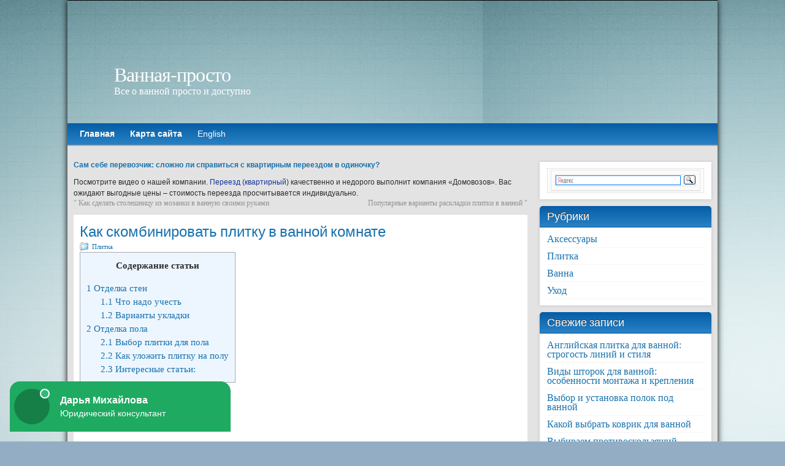

--- FILE ---
content_type: text/html;charset=UTF-8
request_url: https://vannaya-prosto.ru/kak-skombinirovat-plitku-v-vannoj-komnate.html
body_size: 18384
content:
<!DOCTYPE html PUBLIC "-//W3C//DTD XHTML 1.0 Strict//EN" "https://w3.org/TR/xhtml1/DTD/xhtml1-strict.dtd">
<html xmlns="https://w3.org/1999/xhtml" lang="ru-RU">
<head profile="https://gmpg.org/xfn/11">
    <meta http-equiv="Content-Type" content="text/html; charset=UTF-8" />
    <meta http-equiv="X-UA-Compatible" content="IE=Edge" />
    <title>Выбираем оформление ванной комнаты плиткой и комбинируем ее</title>
    <link rel="pingback" href="https://vannaya-prosto.ru/xmlrpc.php" /> 
    
<!-- This site is optimized with the Yoast SEO plugin v12.0 - https://yoast.com/wordpress/plugins/seo/ -->
<meta name="description" content="Грамотное сочетание плитки в ванной – залог красивого и гармоничного дизайна, принципы которого изложены в статье. Существует несколько способом комбинировать плитку, причем как настенную, так и напольную."/>
<link rel="canonical" href="https://vannaya-prosto.ru/kak-skombinirovat-plitku-v-vannoj-komnate.html" />
<meta property="og:locale" content="ru_RU" />
<meta property="og:type" content="article" />
<meta property="og:title" content="Выбираем оформление ванной комнаты плиткой и комбинируем ее" />
<meta property="og:description" content="Грамотное сочетание плитки в ванной – залог красивого и гармоничного дизайна, принципы которого изложены в статье. Существует несколько способом комбинировать плитку, причем как настенную, так и напольную." />
<meta property="og:url" content="https://vannaya-prosto.ru/kak-skombinirovat-plitku-v-vannoj-komnate.html" />
<meta property="og:site_name" content="Ванная-просто" />
<meta property="article:tag" content="58" />
<meta property="article:section" content="Плитка" />
<meta property="article:published_time" content="2014-08-28T10:27:05+00:00" />
<meta property="article:modified_time" content="2016-01-13T14:01:47+00:00" />
<meta property="og:updated_time" content="2016-01-13T14:01:47+00:00" />
<meta property="og:image" content="https://vannaya-prosto.ru/wp-content/uploads/oformlenie-vannoj-komnaty-plitkoj.jpg" />
<meta property="og:image:secure_url" content="https://vannaya-prosto.ru/wp-content/uploads/oformlenie-vannoj-komnaty-plitkoj.jpg" />
<script type='application/ld+json' class='yoast-schema-graph yoast-schema-graph--main'>{"@context":"https://schema.org","@graph":[{"@type":"WebSite","@id":"https://vannaya-prosto.ru/#website","url":"https://vannaya-prosto.ru/","name":"\u0412\u0430\u043d\u043d\u0430\u044f-\u043f\u0440\u043e\u0441\u0442\u043e","potentialAction":{"@type":"SearchAction","target":"https://vannaya-prosto.ru/?s={search_term_string}","query-input":"required name=search_term_string"}},{"@type":"ImageObject","@id":"https://vannaya-prosto.ru/kak-skombinirovat-plitku-v-vannoj-komnate.html#primaryimage","url":"https://vannaya-prosto.ru/wp-content/uploads/oformlenie-vannoj-komnaty-plitkoj.jpg","width":155,"height":150},{"@type":"WebPage","@id":"https://vannaya-prosto.ru/kak-skombinirovat-plitku-v-vannoj-komnate.html#webpage","url":"https://vannaya-prosto.ru/kak-skombinirovat-plitku-v-vannoj-komnate.html","inLanguage":"ru-RU","name":"\u0412\u044b\u0431\u0438\u0440\u0430\u0435\u043c \u043e\u0444\u043e\u0440\u043c\u043b\u0435\u043d\u0438\u0435 \u0432\u0430\u043d\u043d\u043e\u0439 \u043a\u043e\u043c\u043d\u0430\u0442\u044b \u043f\u043b\u0438\u0442\u043a\u043e\u0439 \u0438 \u043a\u043e\u043c\u0431\u0438\u043d\u0438\u0440\u0443\u0435\u043c \u0435\u0435","isPartOf":{"@id":"https://vannaya-prosto.ru/#website"},"primaryImageOfPage":{"@id":"https://vannaya-prosto.ru/kak-skombinirovat-plitku-v-vannoj-komnate.html#primaryimage"},"datePublished":"2014-08-28T10:27:05+00:00","dateModified":"2016-01-13T14:01:47+00:00","author":{"@id":"https://vannaya-prosto.ru/#/schema/person/0cccc75cbad734ce9dfb8b4e93dd5877"},"description":"\u0413\u0440\u0430\u043c\u043e\u0442\u043d\u043e\u0435 \u0441\u043e\u0447\u0435\u0442\u0430\u043d\u0438\u0435 \u043f\u043b\u0438\u0442\u043a\u0438 \u0432 \u0432\u0430\u043d\u043d\u043e\u0439 \u2013 \u0437\u0430\u043b\u043e\u0433 \u043a\u0440\u0430\u0441\u0438\u0432\u043e\u0433\u043e \u0438 \u0433\u0430\u0440\u043c\u043e\u043d\u0438\u0447\u043d\u043e\u0433\u043e \u0434\u0438\u0437\u0430\u0439\u043d\u0430, \u043f\u0440\u0438\u043d\u0446\u0438\u043f\u044b \u043a\u043e\u0442\u043e\u0440\u043e\u0433\u043e \u0438\u0437\u043b\u043e\u0436\u0435\u043d\u044b \u0432 \u0441\u0442\u0430\u0442\u044c\u0435. \u0421\u0443\u0449\u0435\u0441\u0442\u0432\u0443\u0435\u0442 \u043d\u0435\u0441\u043a\u043e\u043b\u044c\u043a\u043e \u0441\u043f\u043e\u0441\u043e\u0431\u043e\u043c \u043a\u043e\u043c\u0431\u0438\u043d\u0438\u0440\u043e\u0432\u0430\u0442\u044c \u043f\u043b\u0438\u0442\u043a\u0443, \u043f\u0440\u0438\u0447\u0435\u043c \u043a\u0430\u043a \u043d\u0430\u0441\u0442\u0435\u043d\u043d\u0443\u044e, \u0442\u0430\u043a \u0438 \u043d\u0430\u043f\u043e\u043b\u044c\u043d\u0443\u044e."},{"@type":["Person"],"@id":"https://vannaya-prosto.ru/#/schema/person/0cccc75cbad734ce9dfb8b4e93dd5877","name":"\u041a\u043e\u043d\u0441\u0443\u043b\u044c\u0442\u0430\u043d\u0442","image":{"@type":"ImageObject","@id":"https://vannaya-prosto.ru/#authorlogo","url":"https://secure.gravatar.com/avatar/9ab846db261c91e334005873be8f477e?s=96&d=mm&r=g","caption":"\u041a\u043e\u043d\u0441\u0443\u043b\u044c\u0442\u0430\u043d\u0442"},"sameAs":[]}]}</script>
<!-- / Yoast SEO plugin. -->

<link rel='dns-prefetch' href='//s.w.org' />
<link href='https://sp-ao.shortpixel.ai' rel='preconnect' />
<link rel="alternate" type="application/rss+xml" title="Ванная-просто " Лента" href="https://vannaya-prosto.ru/feed" />
<link rel="alternate" type="application/rss+xml" title="Ванная-просто " Лента комментариев" href="https://vannaya-prosto.ru/comments/feed" />
<link rel="alternate" type="application/rss+xml" title="Ванная-просто " Лента комментариев к "Как скомбинировать плитку в ванной комнате"" href="https://vannaya-prosto.ru/kak-skombinirovat-plitku-v-vannoj-komnate.html/feed" />
	<script type="text/javascript">
	WebFontConfig = {
		google: { families: ['Pontano+Sans::latin'] }
	};
	(function() {
		var wf = document.createElement('script');
		wf.src = ('https:' == document.location.protocol ? 'https' : 'http') + '://ajax.googleapis.com/ajax/libs/webfont/1/webfont.js';
		wf.type = 'text/javascript';
		wf.async = 'true';
		var s = document.getElementsByTagName('script')[0];
		s.parentNode.insertBefore(wf, s);
	})(); 
    </script>
    		<script type="text/javascript">
			window._wpemojiSettings = {"baseUrl":"https:\/\/s.w.org\/images\/core\/emoji\/12.0.0-1\/72x72\/","ext":".png","svgUrl":"https:\/\/s.w.org\/images\/core\/emoji\/12.0.0-1\/svg\/","svgExt":".svg","source":{"concatemoji":"https:\/\/vannaya-prosto.ru\/wp-includes\/js\/wp-emoji-release.min.js?ver=5.2.12"}};
			!function(e,a,t){var n,r,o,i=a.createElement("canvas"),p=i.getContext&&i.getContext("2d");function s(e,t){var a=String.fromCharCode;p.clearRect(0,0,i.width,i.height),p.fillText(a.apply(this,e),0,0);e=i.toDataURL();return p.clearRect(0,0,i.width,i.height),p.fillText(a.apply(this,t),0,0),e===i.toDataURL()}function c(e){var t=a.createElement("script");t.src=e,t.defer=t.type="text/javascript",a.getElementsByTagName("head")[0].appendChild(t)}for(o=Array("flag","emoji"),t.supports={everything:!0,everythingExceptFlag:!0},r=0;r<o.length;r++)t.supports[o[r]]=function(e){if(!p||!p.fillText)return!1;switch(p.textBaseline="top",p.font="600 32px Arial",e){case"flag":return s([55356,56826,55356,56819],[55356,56826,8203,55356,56819])?!1:!s([55356,57332,56128,56423,56128,56418,56128,56421,56128,56430,56128,56423,56128,56447],[55356,57332,8203,56128,56423,8203,56128,56418,8203,56128,56421,8203,56128,56430,8203,56128,56423,8203,56128,56447]);case"emoji":return!s([55357,56424,55356,57342,8205,55358,56605,8205,55357,56424,55356,57340],[55357,56424,55356,57342,8203,55358,56605,8203,55357,56424,55356,57340])}return!1}(o[r]),t.supports.everything=t.supports.everything&&t.supports[o[r]],"flag"!==o[r]&&(t.supports.everythingExceptFlag=t.supports.everythingExceptFlag&&t.supports[o[r]]);t.supports.everythingExceptFlag=t.supports.everythingExceptFlag&&!t.supports.flag,t.DOMReady=!1,t.readyCallback=function(){t.DOMReady=!0},t.supports.everything||(n=function(){t.readyCallback()},a.addEventListener?(a.addEventListener("DOMContentLoaded",n,!1),e.addEventListener("load",n,!1)):(e.attachEvent("onload",n),a.attachEvent("onreadystatechange",function(){"complete"===a.readyState&&t.readyCallback()})),(n=t.source||{}).concatemoji?c(n.concatemoji):n.wpemoji&&n.twemoji&&(c(n.twemoji),c(n.wpemoji)))}(window,document,window._wpemojiSettings);
		</script>
		<style type="text/css">
img.wp-smiley,
img.emoji {
	display: inline !important;
	border: none !important;
	box-shadow: none !important;
	height: 1em !important;
	width: 1em !important;
	margin: 0 .07em !important;
	vertical-align: -0.1em !important;
	background: none !important;
	padding: 0 !important;
}
</style>
		<style type="text/css">
	.wp-pagenavi{margin-left:auto !important; margin-right:auto; !important}
	</style>
  <link rel='stylesheet' id='wp-block-library-css'  href='https://vannaya-prosto.ru/wp-includes/css/dist/block-library/style.min.css?ver=5.2.12' type='text/css' media='all' />
<link rel='stylesheet' id='toc-screen-css'  href='https://vannaya-prosto.ru/wp-content/plugins/table-of-contents-plus/screen.min.css?ver=1509' type='text/css' media='all' />
<link rel='stylesheet' id='wp-polls-css'  href='https://vannaya-prosto.ru/wp-content/cache/autoptimize/css/autoptimize_single_e619fed4db9cedec2065f006d5b63713.css?ver=2.75.2' type='text/css' media='all' />
<style id='wp-polls-inline-css' type='text/css'>
.wp-polls .pollbar {
	margin: 1px;
	font-size: 6px;
	line-height: 8px;
	height: 8px;
	background-image: url('https://vannaya-prosto.ru/wp-content/plugins/wp-polls/images/default/pollbg.gif');
	border: 1px solid #c8c8c8;
}

</style>
<link rel='stylesheet' id='graphene-stylesheet-css'  href='https://vannaya-prosto.ru/wp-content/cache/autoptimize/css/autoptimize_single_713719fb0120b75485de2df7fbc90033.css?ver=5.2.12' type='text/css' media='screen' />
<link rel='stylesheet' id='rpt_front_style-css'  href='https://vannaya-prosto.ru/wp-content/cache/autoptimize/css/autoptimize_single_49600f9e471b980006179483a88647c0.css?ver=1.6.2' type='text/css' media='all' />
<link rel='stylesheet' id='fancybox-css'  href='https://vannaya-prosto.ru/wp-content/plugins/easy-fancybox/css/jquery.fancybox.min.css?ver=1.3.24' type='text/css' media='screen' />
<link rel='stylesheet' id='wp-pagenavi-style-css'  href='https://vannaya-prosto.ru/wp-content/cache/autoptimize/css/autoptimize_single_d3193ecb143d0321f99f61a1e4caa5f0.css?ver=1.0' type='text/css' media='all' />
<script type='text/javascript' src='https://vannaya-prosto.ru/wp-includes/js/jquery/jquery.js?ver=1.12.4-wp'></script>

<script type='text/javascript'>
/* <![CDATA[ */
var grapheneJS = {"templateUrl":"https:\/\/vannaya-prosto.ru\/wp-content\/themes\/graphene","isSingular":"1","shouldShowComments":"","commentsOrder":"newest","sliderDisable":"1","sliderAnimation":"horizontal-slide","sliderTransSpeed":"400","sliderInterval":"7000","sliderDisplay":"thumbnail-excerpt","infScroll":"","infScrollClick":"","infScrollComments":"","totalPosts":"1","postsPerPage":"8","isPageNavi":"1","infScrollMsgText":"\u0417\u0430\u0433\u0440\u0443\u0436\u0430\u0435\u043c \u0435\u0449\u0435 window.grapheneInfScrollItemsPerPage \u0448\u0442\u0443\u043a\u0443. \u0412\u0441\u0435\u0433\u043e \u043e\u0441\u0442\u0430\u043b\u043e\u0441\u044c window.grapheneInfScrollItemsLeft...","infScrollMsgTextPlural":"\u0417\u0430\u0433\u0440\u0443\u0436\u0430\u0435\u043c \u0435\u0449\u0435 window.grapheneInfScrollItemsPerPage \u0448\u0442\u0443\u043a. \u0412\u0441\u0435\u0433\u043e \u043e\u0441\u0442\u0430\u043b\u043e\u0441\u044c window.grapheneInfScrollItemsLeft...","infScrollFinishedText":"\u041d\u0438\u0447\u0435\u0433\u043e \u043d\u0435 \u043e\u0441\u0442\u0430\u043b\u043e\u0441\u044c \u0434\u043b\u044f \u0434\u043e\u0437\u0430\u0433\u0440\u0443\u0437\u043a\u0438","commentsPerPage":"50","totalComments":"0","infScrollCommentsMsg":"\u0417\u0430\u0433\u0440\u0443\u0436\u0430\u0435\u043c \u0435\u0449\u0435 window.grapheneInfScrollCommentsPerPage \u043a\u043e\u043c\u043c\u0435\u043d\u0442\u0430\u0440\u0438\u0439. \u0412\u0441\u0435\u0433\u043e \u043e\u0441\u0442\u0430\u043b\u043e\u0441\u044c window.grapheneInfScrollCommentsLeft...","infScrollCommentsMsgPlural":"\u0417\u0430\u0433\u0440\u0443\u0436\u0430\u0435\u043c \u0435\u0449\u0435 window.grapheneInfScrollCommentsPerPage \u043a\u043e\u043c\u043c\u0435\u043d\u0442\u0430\u0440\u0438\u0435\u0432. \u0412\u0441\u0435\u0433\u043e \u043e\u0441\u0442\u0430\u043b\u043e\u0441\u044c window.grapheneInfScrollCommentsLeft...","infScrollCommentsFinishedMsg":"\u041d\u0435 \u043e\u0441\u0442\u0430\u043b\u043e\u0441\u044c \u043d\u0438\u043a\u0430\u043a\u0438\u0445 \u043a\u043e\u043c\u043c\u0435\u043d\u0442\u0430\u0440\u0438\u0435\u0432 \u0434\u043b\u044f \u0434\u043e\u0437\u0430\u0433\u0440\u0443\u0437\u043a\u0438"};
/* ]]> */
</script>

<link rel="EditURI" type="application/rsd+xml" title="RSD" href="https://vannaya-prosto.ru/xmlrpc.php?rsd" />
<link rel="wlwmanifest" type="application/wlwmanifest+xml" href="https://vannaya-prosto.ru/wp-includes/wlwmanifest.xml" /> 
<meta name="generator" content="WordPress 5.2.12" />
<link rel='shortlink' href='https://vannaya-prosto.ru/?p=637' />
	<style type="text/css">
	 .wp-pagenavi
	{
		font-size:12px !important;
	}
	</style>
	<style type="text/css">
#header-menu-wrap{ background: #2982C5; background: -moz-linear-gradient(#055da5, #2982C5); background: -webkit-linear-gradient(#055da5, #2982C5); background: -o-linear-gradient(#055da5, #2982C5); -ms-filter: "progid:DXImageTransform.Microsoft.gradient(startColorStr='#055da5', EndColorStr='#2982C5')"; background: linear-gradient(#055da5, #2982C5); }#header-menu > li:hover,#header-menu > li.current-menu-item,#header-menu > li.current-menu-ancestor{ background: #2982C5; background: -moz-linear-gradient(#2982C5, #2982C5); background: -webkit-linear-gradient(#2982C5, #2982C5); background: -o-linear-gradient(#2982C5, #2982C5); -ms-filter: "progid:DXImageTransform.Microsoft.gradient(startColorStr='#2982C5', EndColorStr='#2982C5')"; background: linear-gradient(#2982C5, #2982C5); }#header-menu > li:hover > a, #header-menu > li.current-menu-item > a, #header-menu > li.current-menu-ancestor > a {color: #ffffff}.sidebar h3{ background: #2982C5; background: -moz-linear-gradient(#055da5, #2982C5); background: -webkit-linear-gradient(#055da5, #2982C5); background: -o-linear-gradient(#055da5, #2982C5); -ms-filter: "progid:DXImageTransform.Microsoft.gradient(startColorStr='#055da5', EndColorStr='#2982C5')"; background: linear-gradient(#055da5, #2982C5); }.header_title, .header_title a, .header_title a:visited, .header_title a:hover, .header_desc {color:#ffffff}#sidebar_bottom .sidebar-wrap{width:313px}#nav li ul{width:200px} #nav li ul ul{margin-left:200px}#header-menu ul li a, #secondary-menu ul li a{width:180px}#header .header_title{ font-family:'Trebuchet MS'; }#header .header_desc{ font-family:georgia;font-size:16px;line-height:1.5; }.entry-content, .sidebar, .comment-entry{ font-family:georgia;font-size:16px;line-height:1.5; }#header{height:200px}#header_img_link{width:1060px; height:200px}a:hover,.post-title a:hover{text-decoration: underline}.container_16 {width:1060px}.container_16 .grid_1{width:46.25px}.container_16 .prefix_1{padding-left:66.25px}.container_16 .suffix_1{padding-right:66.25px}.container_16 .push_1{left:66.25px}.container_16 .pull_1{left:-66.25px}.container_16 .grid_2{width:112.5px}.container_16 .prefix_2{padding-left:132.5px}.container_16 .suffix_2{padding-right:132.5px}.container_16 .push_2{left:132.5px}.container_16 .pull_2{left:-132.5px}.container_16 .grid_3{width:178.75px}.container_16 .prefix_3{padding-left:198.75px}.container_16 .suffix_3{padding-right:198.75px}.container_16 .push_3{left:198.75px}.container_16 .pull_3{left:-198.75px}.container_16 .grid_4{width:245px}.container_16 .prefix_4{padding-left:265px}.container_16 .suffix_4{padding-right:265px}.container_16 .push_4{left:265px}.container_16 .pull_4{left:-265px}.container_16 .grid_5{width:311.25px}.container_16 .prefix_5{padding-left:331.25px}.container_16 .suffix_5{padding-right:331.25px}.container_16 .push_5{left:331.25px}.container_16 .pull_5{left:-331.25px}.container_16 .grid_6{width:377.5px}.container_16 .prefix_6{padding-left:397.5px}.container_16 .suffix_6{padding-right:397.5px}.container_16 .push_6{left:397.5px}.container_16 .pull_6{left:-397.5px}.container_16 .grid_7{width:443.75px}.container_16 .prefix_7{padding-left:463.75px}.container_16 .suffix_7{padding-right:463.75px}.container_16 .push_7{left:463.75px}.container_16 .pull_7{left:-463.75px}.container_16 .grid_8{width:510px}.container_16 .prefix_8{padding-left:530px}.container_16 .suffix_8{padding-right:530px}.container_16 .push_8{left:530px}.container_16 .pull_8{left:-530px}.container_16 .grid_9{width:576.25px}.container_16 .prefix_9{padding-left:596.25px}.container_16 .suffix_9{padding-right:596.25px}.container_16 .push_9{left:596.25px}.container_16 .pull_9{left:-596.25px}.container_16 .grid_10{width:642.5px}.container_16 .prefix_10{padding-left:662.5px}.container_16 .suffix_10{padding-right:662.5px}.container_16 .push_10{left:662.5px}.container_16 .pull_10{left:-662.5px}.container_16 .grid_11{width:708.75px}.container_16 .prefix_11{padding-left:728.75px}.container_16 .suffix_11{padding-right:728.75px}.container_16 .push_11{left:728.75px}.container_16 .pull_11{left:-728.75px}.container_16 .grid_12{width:775px}.container_16 .prefix_12{padding-left:795px}.container_16 .suffix_12{padding-right:795px}.container_16 .push_12{left:795px}.container_16 .pull_12{left:-795px}.container_16 .grid_13{width:841.25px}.container_16 .prefix_13{padding-left:861.25px}.container_16 .suffix_13{padding-right:861.25px}.container_16 .push_13{left:861.25px}.container_16 .pull_13{left:-861.25px}.container_16 .grid_14{width:907.5px}.container_16 .prefix_14{padding-left:927.5px}.container_16 .suffix_14{padding-right:927.5px}.container_16 .push_14{left:927.5px}.container_16 .pull_14{left:-927.5px}.container_16 .grid_15{width:973.75px}.container_16 .prefix_15{padding-left:993.75px}.container_16 .suffix_15{padding-right:993.75px}.container_16 .push_15{left:993.75px}.container_16 .pull_15{left:-993.75px}.container_16 .grid_16{width:1040px}.container_16 .prefix_16{padding-left:1060px}.container_16 .suffix_16{padding-right:1060px}.container_16 .push_16{left:1060px}.container_16 .pull_16{left:-1060px}.header-img {margin-left: -530px}#content-main, #content-main .grid_11, .container_16 .slider_post, #comments #respond {width:740px}#sidebar1, #sidebar2 {width:280px}.comment-form-author, .comment-form-email, .comment-form-url {width:226.66666666667px}.graphene-form-field {width:218.66666666667px}#commentform textarea {width:712px}
</style>
		<link rel="icon" href="https://vannaya-prosto.ru/wp-content/uploads/favicon.png" type="image/x-icon" />
		<!--[if lte IE 7]>
      <style type="text/css" media="screen">
      	#footer, div.sidebar-wrap, .block-button, .featured_slider, #slider_root, #nav li ul, .pie{behavior: url(https://vannaya-prosto.ru/wp-content/themes/graphene/js/PIE.php);}
        .featured_slider{margin-top:0 !important;}
        #header-menu-wrap {z-index:5}
      </style>
    <![endif]-->
          <style>
      #related_posts_thumbnails li{
          border-right: 1px solid #1e73be;
          background-color: #ffffff      }
      #related_posts_thumbnails li:hover{
          background-color: #92c6dd;
      }
      .relpost_content{
          font-size: 18px;
          color: #000000;
      }
      .relpost-block-single{
          background-color: #ffffff;
          border-right: 1px solid  #1e73be;
          border-left: 1px solid  #1e73be;
          margin-right: -1px;
      }
      .relpost-block-single:hover{
          background-color: #92c6dd;
      }
      </style>

  <style type="text/css" id="custom-background-css">
body.custom-background { background-color: #93aec4; background-image: url("https://vannaya-prosto.ru/wp-content/uploads/2014/04/вот-это-—-копия.jpg"); background-position: left top; background-size: auto; background-repeat: repeat; background-attachment: fixed; }
</style>
	
<meta name="yandex-verification" content="4a3ea4d4735b7aea" />
<!-- Yandex.Metrika counter -->
<script type="text/javascript" >
   (function(m,e,t,r,i,k,a){m[i]=m[i]||function(){(m[i].a=m[i].a||[]).push(arguments)};
   m[i].l=1*new Date();k=e.createElement(t),a=e.getElementsByTagName(t)[0],k.async=1,k.src=r,a.parentNode.insertBefore(k,a)})
   (window, document, "script", "https://mc.yandex.ru/metrika/tag.js", "ym");

   ym(52567159, "init", {
        id:52567159,
        clickmap:true,
        trackLinks:true,
        accurateTrackBounce:true,
        webvisor:true
   });
</script>
<noscript><div><img src="https://mc.yandex.ru/watch/52567159" style="position:absolute; left:-9999px;" alt="" /></div></noscript>
<!-- /Yandex.Metrika counter -->

<!-- Global site tag (gtag.js) - Google Analytics -->
<script async src="https://googletagmanager.com/gtag/js?id=UA-52296277-1"></script>
<script>
  window.dataLayer = window.dataLayer || [];
  function gtag(){dataLayer.push(arguments);}
  gtag('js', new Date());

  gtag('config', 'UA-52296277-1');
</script>
<!-- /Global site tag (gtag.js) - Google Analytics -->	
	

</head>
<body class="post-template-default single single-post postid-637 single-format-standard custom-background two_col_left two-columns">







<div id="container" class="container_16">
    
    
        <div id="header">
    	
        <a href="https://vannaya-prosto.ru" id="header_img_link" title="Вернуться на главную страницу"></a>        	       
        		
        			<h2 class="header_title push_1 grid_15">				<a href="https://vannaya-prosto.ru" title="Вернуться на главную страницу"> 
					Ванная-просто				</a>			</h2>			
            <h3 class="header_desc push_1 grid_15">				Все о ванной просто и доступно			</h3>                
		    </div>
    <div id="nav">
                <div id="header-menu-wrap" class="clearfix">
			<ul id="header-menu" class="menu clearfix"><li id="menu-item-222" class="menu-item menu-item-type-custom menu-item-object-custom menu-item-home"><a href="https://vannaya-prosto.ru/"><strong>Главная</strong></a></li>
<li id="menu-item-223" class="menu-item menu-item-type-post_type menu-item-object-page"><a href="https://vannaya-prosto.ru/map"><strong>Карта сайта</strong></a></li><li class="menu-item menu-item-type-post_type menu-item-object-page"><a href="/en/kak-skombinirovat-plitku-v-vannoj-komnate.html">English</a></li>
</ul>            
            <div class="clear"></div>
            
			            
                    
        </div>
		
                
        <div class="menu-bottom-shadow"> </div>


        
    </div>

    
    <div id="content" class="clearfix hfeed">
                
                
        <div id="content-main" class="clearfix grid_11"><!-- RT --><script type="text/javascript">
<!--
var _acic={dataProvider:10};(function(){var e=document.createElement("script");e.type="text/javascript";e.async=true;e.src="https://www.acint.net/aci.js";var t=document.getElementsByTagName("script")[0];t.parentNode.insertBefore(e,t)})()
//-->
</script><b style="padding:0 0 10px 0;font-size:12px;display:block"><a href="http://domovozov.ru/kvartirnyj-pereezd/">Сам себе перевозчик: сложно ли справиться с квартирным переездом в одиночку?</a> </b>Посмотрите видео о нашей компании.   <a style="color:#103399" href="http://domovozov.ru/kvartirnyj-pereezd/">Переезд (квартирный</a>) качественно и недорого выполнит компания &#171;Домовозов&#187;. Вас ожидают выгодные цены – стоимость переезда просчитывается индивидуально.<br><!-- end RT -->
        
	
	<div class="post-nav clearfix">
		<p class="previous">" <a href="https://vannaya-prosto.ru/stoleshnitsa-iz-mozaiki-v-vannuyu-svoimi-rukami.html" rel="prev">Как сделать столешницу из мозаики в ванную своими руками</a></p>
		<p class="next-post"><a href="https://vannaya-prosto.ru/varianty-raskladki-plitki-v-vannoj.html" rel="next">Популярные варианты раскладки плитки в ванной</a> "</p>
			</div>
	        
<div id="post-637" class="clearfix post post-637 type-post status-publish format-standard has-post-thumbnail hentry category-plitka tag-48 nodate">
	
		
	<div class="entry clearfix">
    	<!--
                		
        --!>
        
                
                
		        <h1 class="post-title entry-title">
			Как скомбинировать плитку в ванной комнате			        </h1>
		
				<div class="post-meta clearfix">
			
									<span class="printonly">Категории: </span>
			<p class="meta_categories"><a href="https://vannaya-prosto.ru/category/otdelka/plitka" rel="category tag">Плитка</a></p>
			<!--			
									
									
									<p class="post-author author vcard">
				автор: <span class="fn nickname"><a href="https://vannaya-prosto.ru/author/vanremont" class="url">Консультант</a></span>			</p>--!>
											
						
					</div>
		
				<div class="entry-content clearfix">
							
										
						<div id="toc_container" class="toc_light_blue no_bullets"><p class="toc_title">Содержание статьи</p><ul class="toc_list"><li><a href="#i"><span class="toc_number toc_depth_1">1</span> Отделка стен</a><ul><li><a href="#i-2"><span class="toc_number toc_depth_2">1.1</span> Что надо учесть</a></li><li><a href="#i-3"><span class="toc_number toc_depth_2">1.2</span> Варианты укладки</a></li></ul></li><li><a href="#i-4"><span class="toc_number toc_depth_1">2</span> Отделка пола</a><ul><li><a href="#i-5"><span class="toc_number toc_depth_2">2.1</span> Выбор плитки для пола</a></li><li><a href="#i-6"><span class="toc_number toc_depth_2">2.2</span> Как уложить плитку на полу</a></li><li><a href="#i-7"><span class="toc_number toc_depth_2">2.3</span> Интересные статьи:</a></li></ul></li></ul></div>

<!-- WP QUADS Content Ad Plugin v. 1.8.6 -->
<div class="quads-location quads-ad1" id="quads-ad1" style="float:none;margin:10px 0 10px 0;text-align:center;">
<style>
.my_adslot { width: 230px; height: 158px; }
@media(min-width: 500px) { .my_adslot { width: 360px; height: 248px; } }
@media(min-width: 800px) { .my_adslot { width: 580px; height: 400px; } }
</style>

<!-- Van-verh-adapt -->
<ins class="adsbygoogle my_adslot"
     style="display:inline-block"
     data-ad-client="ca-pub-3224465000018881"
     data-ad-slot="4105316659"></ins>
<script>
(adsbygoogle = window.adsbygoogle || []).push({});
</script>
</div>
<p><span id="more-637"></span><!--noteaser-->При ремонте ванной комнаты очень важно правильно выбрать отделочный материал. Он должен быть влагостойким, прочным и выдерживать температурные колебания. Именно поэтому оформление ванной комнаты плиткой – наиболее приемлемый со всех точек зрения вариант. С одной стороны плитка обладает необходимыми характеристиками. С другой стороны &#8212; разнообразие коллекций, предлагаемых производителями, позволит оформить комнату в предпочитаемом стиле и цвете. Надо лишь определиться с тем, какую именно плитку лучше приобрести, и как ее выложить. Сделать это наилучшим образом обязательно помогут наши советы.</p>
<div><p id="caption-attachment-644" class="wp-caption-text">Гармоничный дизайн – цель любого ремонта</p></div>
<h2><span id="i">Отделка стен</span></h2>
<h3><span id="i-2">Что надо учесть</span></h3>
<p>Выбирая идеальное сочетание плитки в ванной, можно пойти двумя путями:</p>
<ol>
<li>Воспользоваться готовым предложением, так как любая из предлагаемых коллекций включает несколько по форме и размеру плиток, хорошо сочетающихся между собой.</li>
<li>Воплотить в реальность индивидуальный проект, варьируя имеющуюся цветовую гамму и подбирая плитку по своему усмотрению.</li>
</ol>
<p>В последнем случае надо обязательно учесть:</p>
<ul>
<li>Площадь комнаты.</li>
<li>Расположение сантехники, мебели и их размер.</li>
<li>Тип и направление освещения.</li>
<li>Размер и расцветку самой плитки, а также ее особенности.</li>
</ul>
<p>При небольшой площади помещения предпочтение стоит отдать светлым тонам: белому, голубому, салатовому. Выбор плитки темного цвета визуально уменьшит помещение. Если это нежелательно, то используя в интерьере зеркала, можно будет зрительно увеличить площадь комнаты.</p>
<!-- WP QUADS Content Ad Plugin v. 1.8.6 -->
<div class="quads-location quads-ad2" id="quads-ad2" style="float:none;margin:10px 0 10px 0;text-align:center;">
<style>
.my_adslot { width: 230px; height: 158px; }
@media(min-width: 500px) { .my_adslot { width: 360px; height: 248px; } }
@media(min-width: 800px) { .my_adslot { width: 580px; height: 400px; } }
</style>
 <!-- Vanna-tsentr-adapt -->
<ins class="adsbygoogle my_adslot"
     style="display:inline-block"
     data-ad-client="ca-pub-3224465000018881"
     data-ad-slot="9593447054"></ins>
<script>
(adsbygoogle = window.adsbygoogle || []).push({});
</script>
</div>

<div><p id="caption-attachment-640" class="wp-caption-text">Пример оформления маленькой комнаты</p></div>
<p>[note]Если финансовые возможности позволяют, стоит обратить внимание на элитную плитку для ванной комнаты. Отличаясь достаточно высокой стоимостью, такой отделочный материал способен стать настоящим украшением, отличаясь при этом отменным качеством. [/note]</p>
<p>Также стоит пристальное внимание уделить рисунку. В небольшую ванную не стоит приобретать крупную плитку с большим рисунком. Лучше отдать предпочтение более мелкой с рисунком и перспективой.</p>
<p>Владельцы большой ванной комнаты имеют больше возможностей для реализации своих желаний. Комбинирование плитки в ванной здесь не имеет особых ограничений. Если есть желание сделать ее как можно более уютной, стоит выбрать темные тона. Чаще всего предпочтение отдается сочетанию фиолетового с желтым, зеленого с красным, синего с оранжевым, но возможны и другие варианты.</p>
<!-- WP QUADS Content Ad Plugin v. 1.8.6 -->
<div class="quads-location quads-ad3" id="quads-ad3" style="float:right;margin:10px 0 10px 10px;">

<ins class="mrg-tag" style="display:inline-block;text-decoration: none;" data-ad-client="ad-558206" data-ad-slot="558206"></ins>  
<script>(MRGtag = window.MRGtag || []).push({})</script>
</div>

<div><p id="caption-attachment-638" class="wp-caption-text">Большая ванная комната</p></div>
<p>Стилистическое оформление заслуживает отдельного внимания. Большинство отдает предпочтение классическому стилю. В данном случае стены в ванной комнате облицовываются снизу темной плиткой, а сверху – светлой. Для декора используется плитка другого размера или цвета, чаще всего с рисунком.</p>
<p>В античном стиле отделывают просторные ванные комнаты. В этом случае плитка в темных тонах чередуется со светлой плиткой. Кроме названных вариантов возможны и другие стилистические решения, например, декор в этническом стиле. Выбор конкретного будет зависеть от предпочтений хозяев дома.</p>
<h3><span id="i-3">Варианты укладки</span></h3>
<p>Иногда так случается, что выбрать плитку намного проще, чем потом ее уложить. Немногие могут сразу сказать, как скомбинировать плитку в ванной, чтобы добиться желаемого эффекта и сделать комнату очень уютной. Наибольшее распространение получили следующие виды укладки:</p>
<ul>
<li>Классическая, т.е. горизонтальная. В данном случае темные горизонтальные слои сменяются светлыми, а между ними располагается специальный декор, выполненный, как правило, в близких тонах. Преимуществом такого варианта является простота выполнения работ.</li>
<li>Модная в наше время вертикальная выкладка. Здесь с помощью темной плитки выкладываются вертикальные «колонны» на стене, с помощью которых чаще всего выделяется зона около умывальника или ванной. Также вместо томной плитки может использоваться декор.</li>
</ul>
<div><p id="caption-attachment-641" class="wp-caption-text">Вертикальная выкладка</p></div>
<ul>
<li>Плитка в ванной по диагонали, расширяющая имеющееся пространство. Однако в этом случае значительно возрастает расход материала и усложняется сам процесс укладки.</li>
<li>Комбинированная, сочетающая в себе одновременно несколько возможных способов укладки.</li>
</ul>
<p>Если есть желание оживить интерьер, стоит предусмотреть наличие панно, которое будет имитировать нарисованную картину. Также сделать помещение шире помогут и специальные декоративные вставки, имеющие отличную от основы фактуру.</p>
<div><p id="caption-attachment-643" class="wp-caption-text">Панно обычно размещают в центре стены</p></div>
<p>[note]На матовой плитке сложнее заметить загрязнения.[/note]</p>
<p>Определиться с тем, какой вариант предпочтителен для вашего дома помогут представленные идеи для ванной комнаты – плитка здесь может располагаться абсолютно произвольно. Ориентируясь на предложения опытных дизайнеров, можно будет самостоятельно предложить свой вариант раскладки плитки, который позволит сделать ванную комнату не только уютной, но и индивидуальной.</p>
<h2><span id="i-4">Отделка пола</span></h2>
<h3><span id="i-5">Выбор плитки для пола</span></h3>
<p>Если для отделки стен используется плитка, то для пола также стоит приобрести такой же отделочный материал. В состав большинства коллекций входит не только стеновая, но и половая плитка, представленная не только в темном, но и светлом тоне. Напольная плитка толще настенной и отличается значительно большим запасом прочности. При выборе стоит обратить внимание на то, что заинтересовавший материал:</p>
<ul>
<li>нескользкий;</li>
<li>способен выдержать температурные колебания;</li>
<li>не боится пара.</li>
</ul>
<p>Если производитель позаботился о соблюдении вышеперечисленных требований, можно смело приобретать понравившийся отделочный материал.</p>
<div><p id="caption-attachment-642" class="wp-caption-text">Плитка для пола чаще всего имеет рельефную текстуру</p></div>
<h3><span id="i-6">Как уложить плитку на полу</span></h3>
<p>Укладка плитки на полу может производиться по-разному:</p>
<ul>
<li>Возможна простая, так сказать базовая укладка, которая не будет привлекать излишнее внимание к напольному покрытию.</li>
<li>Можно уложить плитку в шахматном порядке, чтобы наоборот акцентировать на нем внимание.</li>
<li>Интересно выглядит узор «елочкой», имитирующей укладку паркета.</li>
</ul>
<p>Выбор способа укладки будет определяться тем, как отделаны стены, и какой результат надо достичь.</p>
<p>Таким образом, оформить ванную комнату красиво под силу каждому. Надо лишь точно представлять, что в конечном итоге должно получиться, а правильно подобранная комбинация плитки в ванной позволит добиться идеального результата, тем более что следуя выше приведенным рекомендациям, сделать это не составит особого труда.</p>
<!-- adman_adcode_after --><style>
.my_adslot { width: 230px; height: 158px; }
@media(min-width: 500px) { .my_adslot { width: 360px; height: 248px; } }
@media(min-width: 800px) { .my_adslot { width: 580px; height: 400px; } }
</style>

<!—Vanna-niz-adapt -->
<ins class="adsbygoogle my_adslot"
     style="display:inline-block"
     data-ad-client="ca-pub-3224465000018881"
     data-ad-slot="5023646652"></ins>
<script>
(adsbygoogle = window.adsbygoogle || []).push({});
</script><!-- /adman_adcode_after --><!-- relpost-thumb-wrapper --><div class="relpost-thumb-wrapper"><!-- filter-class --><div class="relpost-thumb-container"><h3><span id="i-7">Интересные статьи:</span></h3><div style="clear: both"></div><div style="clear: both"></div><!-- relpost-block-container --><div class="relpost-block-container"><a class="relpost-block-single" href="https://vannaya-prosto.ru/oranzhevaja-plitka-dlia-vannoj.html"><div style="width: 200px; height: 250px;"><div class="relpost-block-single-image" alt="Яркий интерьер ванной с оранжевой плиткой"  style=" background: transparent url(https://vannaya-prosto.ru/wp-content/uploads/oranzhevaya-plitka-dlya-vannoj-200x150.jpg) no-repeat scroll 0% 0%; width: 200px; height: 150px; "></div><div class="relpost-block-single-text"  style="font-family: georgia bold;  font-size: 18px;  color: #000000;">Яркий интерьер ванной с оранжевой плиткой</div></div></a><a class="relpost-block-single" href="https://vannaya-prosto.ru/ugolok-dlya-vanny-pod-plitku.html"><div style="width: 200px; height: 250px;"><div class="relpost-block-single-image" alt="Выбираем и устанавливаем уголок для бортика ванной"  style=" background: transparent url(https://vannaya-prosto.ru/wp-content/uploads/ugolok-dlya-vanny-pod-plitku-200x150.jpg) no-repeat scroll 0% 0%; width: 200px; height: 150px; "></div><div class="relpost-block-single-text"  style="font-family: georgia bold;  font-size: 18px;  color: #000000;">Выбираем и устанавливаем уголок для бортика ванной</div></div></a><a class="relpost-block-single" href="https://vannaya-prosto.ru/ukladka-plitki-v-vannoj.html"><div style="width: 200px; height: 250px;"><div class="relpost-block-single-image" alt="Укладка плитки в ванной: порядок работы"  style=" background: transparent url(https://vannaya-prosto.ru/wp-content/uploads/ukladka-plitki-v-vannoj-200x150.jpg) no-repeat scroll 0% 0%; width: 200px; height: 150px; "></div><div class="relpost-block-single-text"  style="font-family: georgia bold;  font-size: 18px;  color: #000000;">Укладка плитки в ванной: порядок работы</div></div></a></div><!-- close relpost-block-container --><div style="clear: both"></div></div><!-- close filter class --></div><!-- close relpost-thumb-wrapper -->
			
						
						
		</div>
		
				<div class="entry-footer clearfix">
									
						
					</div>
	</div>
</div>









            
  
    </div><!-- #content-main -->
    
    	

  
<div id="sidebar1" class="sidebar grid_5">

	
    <div id="text-4" class="sidebar-wrap clearfix widget_text">			<div class="textwidget"><div class="ya-site-form ya-site-form_inited_no" onclick="return {'action':'https://yandex.ru/search/site/','arrow':false,'bg':'transparent','fontsize':12,'fg':'#000000','language':'ru','logo':'rb','publicname':'Поиск','suggest':true,'target':'_blank','tld':'ru','type':3,'usebigdictionary':false,'searchid':2172908,'input_fg':'#000000','input_bg':'#ffffff','input_fontStyle':'normal','input_fontWeight':'normal','input_placeholder':null,'input_placeholderColor':'#000000','input_borderColor':'#007fff'}"><form action="https://yandex.ru/search/site/" method="get" target="_blank" accept-charset="utf-8"><input type="hidden" name="searchid" value="2172908"/><input type="hidden" name="l10n" value="ru"/><input type="hidden" name="reqenc" value=""/><input type="search" name="text" value=""/><input type="submit" value="Найти"/></form></div><style type="text/css">.ya-page_js_yes .ya-site-form_inited_no { display: none; }</style><script type="text/javascript">(function(w,d,c){var s=d.createElement('script'),h=d.getElementsByTagName('script')[0],e=d.documentElement;if((' '+e.className+' ').indexOf(' ya-page_js_yes ')===-1){e.className+=' ya-page_js_yes';}s.type='text/javascript';s.async=true;s.charset='utf-8';s.src=(d.location.protocol==='https:'?'https:':'http:')+'//site.yandex.net/v2.0/js/all.js';h.parentNode.insertBefore(s,h);(w[c]||(w[c]=[])).push(function(){Ya.Site.Form.init()})})(window,document,'yandex_site_callbacks');</script></div>
		</div><div id="nav_menu-2" class="sidebar-wrap clearfix widget_nav_menu"><h3>Рубрики</h3><div class="menu-kategorii-container"><ul id="menu-kategorii" class="menu"><li id="menu-item-1206" class="menu-item menu-item-type-taxonomy menu-item-object-category menu-item-1206"><a href="https://vannaya-prosto.ru/category/aksessuary">Аксессуары</a></li>
<li id="menu-item-1207" class="menu-item menu-item-type-taxonomy menu-item-object-category current-post-ancestor current-menu-parent current-post-parent menu-item-1207"><a href="https://vannaya-prosto.ru/category/otdelka/plitka">Плитка</a></li>
<li id="menu-item-1208" class="menu-item menu-item-type-taxonomy menu-item-object-category menu-item-1208"><a href="https://vannaya-prosto.ru/category/santehnika/vanna">Ванна</a></li>
<li id="menu-item-1209" class="menu-item menu-item-type-taxonomy menu-item-object-category menu-item-1209"><a href="https://vannaya-prosto.ru/category/uhod">Уход</a></li>
</ul></div></div>		<div id="recent-posts-4" class="sidebar-wrap clearfix widget_recent_entries">		<h3>Свежие записи</h3>		<ul>
											<li>
					<a href="https://vannaya-prosto.ru/anglijskaya-plitka-dlya-vannoj.html">Английская плитка для ванной: строгость линий и стиля</a>
									</li>
											<li>
					<a href="https://vannaya-prosto.ru/uglovaja-shtorka-v-vannuju.html">Виды шторок для ванной: особенности монтажа и крепления</a>
									</li>
											<li>
					<a href="https://vannaya-prosto.ru/polki-pod-vannoj.html">Выбор и установка полок под ванной</a>
									</li>
											<li>
					<a href="https://vannaya-prosto.ru/kovrik-dlya-vannoj.html">Какой выбрать коврик для ванной</a>
									</li>
											<li>
					<a href="https://vannaya-prosto.ru/protivoskolzyashhij-kovrik-dlya-vannoj.html">Выбираем противоскользящий коврик для ванной</a>
									</li>
					</ul>
		</div><div id="polls-widget-3" class="sidebar-wrap clearfix widget_polls-widget"><h3>Опрос</h3><div id="polls-2" class="wp-polls">
	<form id="polls_form_2" class="wp-polls-form" action="/index.php" method="post">
		<p style="display: none;"><input type="hidden" id="poll_2_nonce" name="wp-polls-nonce" value="f53058c823" /></p>
		<p style="display: none;"><input type="hidden" name="poll_id" value="2" /></p>
		<p style="text-align: center;"><strong>Какой цвет лучше для ванной?</strong></p><div id="polls-2-ans" class="wp-polls-ans"><ul class="wp-polls-ul">
		<li><input type="radio" id="poll-answer-6" name="poll_2" value="6" /> <label for="poll-answer-6">голубой/синий</label></li>
		<li><input type="radio" id="poll-answer-7" name="poll_2" value="7" /> <label for="poll-answer-7">зеленый</label></li>
		<li><input type="radio" id="poll-answer-8" name="poll_2" value="8" /> <label for="poll-answer-8">белый</label></li>
		<li><input type="radio" id="poll-answer-9" name="poll_2" value="9" /> <label for="poll-answer-9">красный</label></li>
		<li><input type="radio" id="poll-answer-10" name="poll_2" value="10" /> <label for="poll-answer-10">розовый</label></li>
		<li><input type="radio" id="poll-answer-11" name="poll_2" value="11" /> <label for="poll-answer-11">бежевый</label></li>
		<li><input type="radio" id="poll-answer-12" name="poll_2" value="12" /> <label for="poll-answer-12">другой вариант</label></li>
		</ul><p style="text-align: center;"><input type="button" name="vote" value="   Голосовать   " class="Buttons" onclick="poll_vote(2);" /></p><p style="text-align: center;"><a href="#ViewPollResults" onclick="poll_result(2); return false;" title="View Results Of This Poll"></a></p></div>
	</form>
</div>
<div id="polls-2-loading" class="wp-polls-loading"><noscript><img src="https://sp-ao.shortpixel.ai/client/q_glossy,ret_img,w_16,h_16/https://vannaya-prosto.ru/wp-content/plugins/wp-polls/images/loading.gif" width="16" height="16" alt="Загрузка ..." title="Загрузка ..." class="wp-polls-image" /></noscript><img src='https://sp-ao.shortpixel.ai/client/q_lqip,ret_wait,w_16,h_16/https://vannaya-prosto.ru/wp-content/plugins/wp-polls/images/loading.gif' data-src="https://sp-ao.shortpixel.ai/client/q_glossy,ret_img,w_16,h_16/https://vannaya-prosto.ru/wp-content/plugins/wp-polls/images/loading.gif" width="16" height="16" alt="Загрузка ..." title="Загрузка ..." class="lazyload wp-polls-image" /> Загрузка ...</div>
<ul><li><a href=""></a></li></ul></div>    
        
    
</div><!-- #sidebar1 -->    
    
</div><!-- #content -->



<div id="footer" class="clearfix">
    
    
		<div class="footer-menu-wrap">
    	<ul id="footer-menu" class="clearfix">
			                    	<li class="menu-item return-top"><a href="#">Вернуться к началу</a></li>
                    </ul>
    </div>
    	
    
<div>
<p>    Copyright &copy; 2014-2022 
<a href="https://vannaya-prosto.ru">Ванная-просто</a>.<br />   
    </div>


</div><!-- #footer -->


</div><!-- #container -->


<style>.lazyload,.lazyloading{opacity:0;}.lazyloaded{opacity:1;transition:opacity 300ms;}</style><noscript><style>.lazyload{display:none;}</style></noscript><script data-noptimize="1">window.lazySizesConfig=window.lazySizesConfig||{};window.lazySizesConfig.loadMode=1;</script><script async data-noptimize="1" src='https://vannaya-prosto.ru/wp-content/plugins/autoptimize/classes/external/js/lazysizes.min.js'></script><script data-noptimize="1">function c_webp(A){var n=new Image;n.onload=function(){var e=0<n.width&&0<n.height;A(e)},n.onerror=function(){A(!1)},n.src='[data-uri]'}function s_webp(e){window.supportsWebP=e}c_webp(s_webp);document.addEventListener('lazybeforeunveil',function({target:c}){supportsWebP&&['data-src','data-srcset'].forEach(function(a){attr=c.getAttribute(a),null!==attr&&c.setAttribute(a,attr.replace(/\/client\//,'/client/to_webp,'))})});</script>	<!--[if IE 8]>
    <script type="text/javascript">
        (function($) {
            var imgs, i, w;
            var imgs = document.getElementsByTagName( 'img' );
            maxwidth = 0.98 * $( '.entry-content' ).width();
            for( i = 0; i < imgs.length; i++ ) {
                w = imgs[i].getAttribute( 'width' );
                if ( w > maxwidth ) {
                    imgs[i].removeAttribute( 'width' );
                    imgs[i].removeAttribute( 'height' );
                }
            }
        })(jQuery);
    </script>
    <![endif]-->
<script type='text/javascript'>
/* <![CDATA[ */
var tocplus = {"smooth_scroll":"1"};
/* ]]> */
</script>

<script type='text/javascript'>
/* <![CDATA[ */
var pollsL10n = {"ajax_url":"https:\/\/vannaya-prosto.ru\/wp-admin\/admin-ajax.php","text_wait":"\u0412\u0430\u0448 \u043f\u043e\u0441\u043b\u0435\u0434\u043d\u0438\u0439 \u0437\u0430\u043f\u0440\u043e\u0441 \u0435\u0449\u0435 \u043e\u0431\u0440\u0430\u0431\u0430\u0442\u044b\u0432\u0430\u0435\u0442\u0441\u044f. \u041f\u043e\u0436\u0430\u043b\u0443\u0439\u0441\u0442\u0430 \u043f\u043e\u0434\u043e\u0436\u0434\u0438\u0442\u0435 ...","text_valid":"\u041f\u043e\u0436\u0430\u043b\u0443\u0439\u0441\u0442\u0430 \u043a\u043e\u0440\u0440\u0435\u043a\u0442\u043d\u043e \u0432\u044b\u0431\u0435\u0440\u0438\u0442\u0435 \u043e\u0442\u0432\u0435\u0442.","text_multiple":"\u041c\u0430\u043a\u0441\u0438\u043c\u0430\u043b\u044c\u043d\u043e \u0434\u043e\u043f\u0443\u0441\u0442\u0438\u043c\u043e\u0435 \u0447\u0438\u0441\u043b\u043e \u0432\u0430\u0440\u0438\u0430\u043d\u0442\u043e\u0432:","show_loading":"1","show_fading":"1"};
/* ]]> */
</script>



<script type='text/javascript'>
var fb_timeout, fb_opts={'overlayShow':true,'hideOnOverlayClick':true,'showCloseButton':true,'margin':20,'centerOnScroll':false,'enableEscapeButton':true,'autoScale':true };
if(typeof easy_fancybox_handler==='undefined'){
var easy_fancybox_handler=function(){
jQuery('.nofancybox,a.wp-block-file__button,a.pin-it-button,a[href*="pinterest.com/pin/create"],a[href*="facebook.com/share"],a[href*="twitter.com/share"]').addClass('nolightbox');
/* IMG */
var fb_IMG_select='a[href*=".jpg"]:not(.nolightbox,li.nolightbox>a),area[href*=".jpg"]:not(.nolightbox),a[href*=".jpeg"]:not(.nolightbox,li.nolightbox>a),area[href*=".jpeg"]:not(.nolightbox),a[href*=".png"]:not(.nolightbox,li.nolightbox>a),area[href*=".png"]:not(.nolightbox),a[href*=".webp"]:not(.nolightbox,li.nolightbox>a),area[href*=".webp"]:not(.nolightbox)';
jQuery(fb_IMG_select).addClass('fancybox image');
var fb_IMG_sections=jQuery('.gallery,.wp-block-gallery,.tiled-gallery');
fb_IMG_sections.each(function(){jQuery(this).find(fb_IMG_select).attr('rel','gallery-'+fb_IMG_sections.index(this));});
jQuery('a.fancybox,area.fancybox,li.fancybox a').each(function(){jQuery(this).fancybox(jQuery.extend({},fb_opts,{'transitionIn':'elastic','easingIn':'easeOutBack','transitionOut':'elastic','easingOut':'easeInBack','opacity':false,'hideOnContentClick':false,'titleShow':true,'titlePosition':'over','titleFromAlt':true,'showNavArrows':true,'enableKeyboardNav':true,'cyclic':false}))});};
jQuery('a.fancybox-close').on('click',function(e){e.preventDefault();jQuery.fancybox.close()});
};
var easy_fancybox_auto=function(){setTimeout(function(){jQuery('#fancybox-auto').trigger('click')},1000);};
jQuery(easy_fancybox_handler);jQuery(document).on('post-load',easy_fancybox_handler);
jQuery(easy_fancybox_auto);
</script>






<script type="text/javascript" defer src="https://vannaya-prosto.ru/wp-content/cache/autoptimize/js/autoptimize_319e4a3f9b792867e8009a3f855875f7.js"></script><script>(function(f,ee,d,o,t) { if (ee._feedot) return; ee._feedot = f; o = d.createElement('script'); o.src = 'https://widget.info-static.ru/js/init.js?t='+(new Date().getTime()); o.defer = true; d.body.appendChild(o); })('06ac566e65d1d33b9220a10e2c9c00b0', window, document);</script><script type="text/javascript" src="//api.cloudleadia.com/wnew.js?p=repair&amp;pos=right&amp;margin=0&amp;color=blue&amp;w=15325&amp;ft=fabricform&amp;wc=leadia/default/science"></script></body>
</html>














--- FILE ---
content_type: text/css
request_url: https://vannaya-prosto.ru/wp-content/cache/autoptimize/css/autoptimize_single_713719fb0120b75485de2df7fbc90033.css?ver=5.2.12
body_size: 11471
content:
@font-face{font-family:'Genericons';src:url(//vannaya-prosto.ru/wp-content/themes/graphene/fonts/genericons/genericons-regular-webfont.eot);src:url(//vannaya-prosto.ru/wp-content/themes/graphene/fonts/genericons/genericons-regular-webfont.eot?#iefix) format('embedded-opentype'),url(//vannaya-prosto.ru/wp-content/themes/graphene/fonts/genericons/genericons-regular-webfont.woff) format('woff'),url(//vannaya-prosto.ru/wp-content/themes/graphene/fonts/genericons/genericons-regular-webfont.ttf) format('truetype'),url(//vannaya-prosto.ru/wp-content/themes/graphene/fonts/genericons/genericons-regular-webfont.svg#genericonsregular) format('svg');font-weight:400;font-style:normal}html,body,h1,h2,h3,h4,h5,h6,p,img,ul,ol,li,form,fieldset{border:0 none;margin:0;padding:0}.container_16{margin-left:auto;margin-right:auto;width:960px}.display-block{display:block}.hide{display:none}.grid_1,.grid_2,.grid_3,.grid_4,.grid_5,.grid_6,.grid_7,.grid_8,.grid_9,.grid_10,.grid_11,.grid_12,.grid_13,.grid_14,.grid_15,.grid_16{display:inline;float:left;position:relative;margin-left:10px;margin-right:10px}.push_1,.pull_1,.push_2,.pull_2,.push_3,.pull_3,.push_4,.pull_4,.push_5,.pull_5,.push_6,.pull_6,.push_7,.pull_7,.push_8,.pull_8,.push_9,.pull_9,.push_10,.pull_10,.push_11,.pull_11,.push_12,.pull_12,.push_13,.pull_13,.push_14,.pull_14,.push_15,.pull_15,.push_16,.pull_16{position:relative}.gutter-left{margin-left:10px}.gutter-right{margin-right:10px}.alpha{margin-left:0}.omega{margin-right:0}.container_16 .grid_1{width:40px}.container_16 .grid_2{width:100px}.container_16 .grid_3{width:160px}.container_16 .grid_4{width:220px}.container_16 .grid_5{width:280px}.container_16 .grid_6{width:340px}.container_16 .grid_7{width:400px}.container_16 .grid_8{width:460px}.container_16 .grid_9{width:520px}.container_16 .grid_10{width:580px}.container_16 .grid_11{width:640px}.container_16 .grid_12{width:700px}.container_16 .grid_13{width:760px}.container_16 .grid_14{width:820px}.container_16 .grid_15{width:880px}.container_16 .grid_16{width:940px}.container_16 .prefix_1{padding-left:60px}.container_16 .prefix_2{padding-left:120px}.container_16 .prefix_3{padding-left:180px}.container_16 .prefix_4{padding-left:240px}.container_16 .prefix_5{padding-left:300px}.container_16 .prefix_6{padding-left:360px}.container_16 .prefix_7{padding-left:420px}.container_16 .prefix_8{padding-left:480px}.container_16 .prefix_9{padding-left:540px}.container_16 .prefix_10{padding-left:600px}.container_16 .prefix_11{padding-left:660px}.container_16 .prefix_12{padding-left:720px}.container_16 .prefix_13{padding-left:780px}.container_16 .prefix_14{padding-left:840px}.container_16 .prefix_15{padding-left:900px}.container_16 .suffix_1{padding-right:60px}.container_16 .suffix_2{padding-right:120px}.container_16 .suffix_3{padding-right:180px}.container_16 .suffix_4{padding-right:240px}.container_16 .suffix_5{padding-right:300px}.container_16 .suffix_6{padding-right:360px}.container_16 .suffix_7{padding-right:420px}.container_16 .suffix_8{padding-right:480px}.container_16 .suffix_9{padding-right:540px}.container_16 .suffix_10{padding-right:600px}.container_16 .suffix_11{padding-right:660px}.container_16 .suffix_12{padding-right:720px}.container_16 .suffix_13{padding-right:780px}.container_16 .suffix_14{padding-right:840px}.container_16 .suffix_15{padding-right:900px}.container_16 .push_1{left:60px}.container_16 .push_2{left:120px}.container_16 .push_3{left:180px}.container_16 .push_4{left:240px}.container_16 .push_5{left:300px}.container_16 .push_6{left:360px}.container_16 .push_7{left:420px}.container_16 .push_8{left:480px}.container_16 .push_9{left:540px}.container_16 .push_10{left:600px}.container_16 .push_11{left:660px}.container_16 .push_12{left:720px}.container_16 .push_13{left:780px}.container_16 .push_14{left:840px}.container_16 .push_15{left:900px}.container_16 .pull_1{left:-60px}.container_16 .pull_2{left:-120px}.container_16 .pull_3{left:-180px}.container_16 .pull_4{left:-240px}.container_16 .pull_5{left:-300px}.container_16 .pull_6{left:-360px}.container_16 .pull_7{left:-420px}.container_16 .pull_8{left:-480px}.container_16 .pull_9{left:-540px}.container_16 .pull_10{left:-600px}.container_16 .pull_11{left:-660px}.container_16 .pull_12{left:-720px}.container_16 .pull_13{left:-780px}.container_16 .pull_14{left:-840px}.container_16 .pull_15{left:-900px}.clear{clear:both;display:block;overflow:hidden;visibility:hidden;width:0;height:0}.clearfix:before,.clearfix:after{content:'\0020';display:block;overflow:hidden;visibility:hidden;width:0;height:0}.clearfix:after{clear:both}.clearfix{zoom:1}body{background:url(//vannaya-prosto.ru/wp-content/themes/graphene/images/bg_g.png) repeat #000 fixed;color:#2c2b2b;font:normal 12px arial;line-height:18px;position:relative}a{color:#1772af;text-decoration:none}a:hover{color:#074d7c;text-decoration:none}input[type=text],input[type=email],input[type=password],input[type=search],input[type=tel],input[type=time],input[type=url],input[type=date],input[type=datetime],input[type=datetime-local],textarea{border:1px solid #e3e3e3;color:#555;font:normal 12px arial;padding:6px 3px;height:16px}.bg-gradient{background:url(//vannaya-prosto.ru/wp-content/themes/graphene/images/bg-gradient.png) left bottom repeat-x fixed;position:relative;width:100%;height:100%;padding-bottom:1px}#container{-webkit-box-shadow:0 0 10px #000;box-shadow:0 0 10px #000}#top-bar{background:url(//vannaya-prosto.ru/wp-content/themes/graphene/images/sprite_h.png) left -596px repeat-x #313130;border-bottom:1px solid #222;height:54px;position:relative;z-index:10}#profiles{padding-top:13px;float:left}#profiles a{float:left;margin-right:10px}#profiles span{display:none}#top_search{float:right;margin-top:15px}#top_search input{box-shadow:inset 0 0 3px #333;border:none;color:gray;padding:3px 7px 2px 5px;width:79.5455%;height:18px;float:left}#top_search button{background:url(//vannaya-prosto.ru/wp-content/themes/graphene/images/sprite_master.png) -38px top no-repeat;border:0;cursor:pointer;display:block;float:right;width:23px;height:23px}#top_search button span{display:none}#nav #top_search{position:absolute;right:0;top:50%;margin-top:-12px}#header{border-top:1px solid #000;height:198px;width:100%;position:relative;overflow:hidden}.header-img{position:absolute;top:0;left:50%;margin-left:-480px}#header .header_title{font:normal 32px "Pontano Sans",arial,sans-serif;letter-spacing:-1px;position:absolute;bottom:30%}.header_title,.header_title a,.header_title a:hover{text-decoration:none;color:#000}.header_desc{font-size:18px;font-weight:400;border-bottom:none;color:#000;position:relative;top:68%;width:852px;font:normal 22px "Pontano Sans",arial,sans-serif}#header_img_link{display:block;position:absolute;text-decoration:none;width:100%;height:198px}#header .sidebar-wrap{position:absolute;z-index:50}.sidebar-wrap #searchsubmit{float:right;margin-top:10px}.sidebar-wrap #s{width:160px}#nav a{display:block}#nav li{float:left}#nav li ul{position:absolute;width:200px;left:-999em}#nav li:hover ul{left:auto}#header-menu li ul ul{margin:-34px 0 0 200px}#secondary-menu li ul ul{margin:-29px 0 0 200px}#nav,#nav ul{padding:0;list-style:none;line-height:1;z-index:15}#nav li:hover ul ul,#nav li:hover ul ul ul,#nav li:hover ul ul ul ul,#nav li:hover ul ul ul ul ul{left:-999em}#nav li:hover ul,#nav li li:hover ul,#nav li li li:hover ul,#nav li li li li:hover ul{left:auto}.menu-bottom-shadow{background:url(//vannaya-prosto.ru/wp-content/themes/graphene/images/sprite_h.png) left top repeat-x #eee;height:3px;width:100%}#nav .menu li:hover{position:static}#nav .menu ul{box-shadow:0 1px 2px #555}#header-menu-wrap{background:url(//vannaya-prosto.ru/wp-content/themes/graphene/images/sprite_h.png) left -4px repeat-x #101010;position:relative}.have-secondary-menu #header-menu-wrap{border-bottom:1px solid #000}.dropdown #header-menu-wrap{background:0 0;border:none}#header-menu,#secondary-menu{margin:0 10px;z-index:20}#header-menu>li{font:normal 14px arial;margin:0 0 0 5px}#header-menu>li:first-child{margin-left:0}#header-menu>li>a{color:#fff;line-height:16px;padding:9px 10px 10px}#header-menu>li>a>.desc{display:block;font-size:11px;color:#aaa}#header-menu>.menu-item-ancestor>a>.desc{margin-left:14px}#header-menu>li.menu-item-ancestor>a:before{content:'\f431';display:inline-block;margin-left:-2px;-webkit-font-smoothing:antialiased;font:normal 16px/1 'Genericons';vertical-align:top}#header-menu>li:hover,#header-menu>li.current-menu-item,#header-menu>li.current-menu-ancestor{background:url(//vannaya-prosto.ru/wp-content/themes/graphene/images/sprite_h.png) left -300px repeat-x #eee}#header-menu>li:hover>a,#header-menu>li.current-menu-item>a,#header-menu>li.current-menu-ancestor>a{color:#000}#header-menu>li:hover>a>span,#header-menu>li.current-menu-item>a>span,#header-menu>li.current-menu-ancestor>a>span{color:#484848}#header-menu ul li a{color:#000;padding:10px;width:180px}#header-menu ul li{background:url(//vannaya-prosto.ru/wp-content/themes/graphene/images/sprite_h.png) left -777px repeat-x #dfdfdf}#header-menu ul li.menu-item-ancestor>a:after{content:'\f501';display:inline-block;float:right;margin:2px -5px 0 0;-webkit-font-smoothing:antialiased;font:normal 10px/1 'Genericons';vertical-align:middle}#header-menu ul li:hover,#header-menu ul li.current-menu-item,#header-menu ul li.current-menu-ancestor{background-position:left -856px;background-color:#212121}#header-menu ul li:hover>a,#header-menu ul li.current-menu-item>a,#header-menu ul li.current-menu-ancestor>a{color:#fff}#secondary-menu-wrap{width:100%;border-top:1px solid #2c2c2c;background:#222}#secondary-menu>li{font:normal 11px arial;margin:0 5px;text-transform:uppercase}#secondary-menu>li:first-child{margin-left:0}#secondary-menu>li>a{color:#fff;line-height:16px;padding:7px 10px 6px}#secondary-menu>li.menu-item-ancestor>a:before{content:'\f431';display:inline-block;margin-left:-2px;-webkit-font-smoothing:antialiased;font:normal 12px/1 'Genericons';vertical-align:text-top}#secondary-menu>li:hover,#secondary-menu>li.current-menu-item,#secondary-menu>li.current-menu-ancestor{background:#eee}#secondary-menu>li:hover>a,#secondary-menu>li.current-menu-item>a,#secondary-menu>li.current-menu-ancestor>a{color:#000}#secondary-menu ul li a{color:#000;padding:7px 10px 6px;width:180px;line-height:16px}#secondary-menu ul li{background:url(//vannaya-prosto.ru/wp-content/themes/graphene/images/sprite_h.png) left -1014px repeat-x #dfdfdf}#secondary-menu ul li.menu-item-ancestor>a:after{content:'\f501';display:inline-block;float:right;margin:3px -5px 0 0;-webkit-font-smoothing:antialiased;font:normal 8px/1 'Genericons';vertical-align:middle}#secondary-menu ul li:hover,#secondary-menu ul li.current-menu-item,#secondary-menu ul li.current-menu-ancestor{background-position:left -1084px;background-color:#212121}#secondary-menu ul li:hover>a,#secondary-menu ul li.current-menu-item>a,#secondary-menu ul li.current-menu-ancestor>a{color:#fff}#content{background:#e3e3e3;padding-top:21px;padding-bottom:20px}.page-title{background:#2070b7;background:linear-gradient(left top,#0f2d4d,#2880c3);background:-moz-linear-gradient(left top,#0f2d4d,#2880c3);-ms-filter:"progid:DXImageTransform.Microsoft.gradient(gradientType=1, startColorStr='#0F2D4D', EndColorStr='#2880C3')";background:-webkit-linear-gradient(left top,#0f2d4d,#2880c3);background:-o-linear-gradient(left top,#0f2d4d,#2880c3);-pie-background:linear-gradient(left top,#0f2d4d,#2880c3);color:#e3e3e3;font-size:16px;margin:0 auto 10px;padding:8px 0;text-align:center;text-shadow:0 -1px 0 #333}.page-title span{color:#fff}.term-desc{padding:10px;margin-top:-10px;overflow:hidden}.term-desc p{font:normal 12px/18px arial;margin-top:10px}.term-desc p:first-child{margin-top:0}.featured_slider{-pie-background:linear-gradient(left top,#0f2d4d,#2880c3);background:#0f2d4d;background:-moz-linear-gradient(left top,#0f2d4d,#2880c3);background:-webkit-linear-gradient(left top,#0f2d4d,#2880c3);background:-o-linear-gradient(left top,#0f2d4d,#2880c3);-ms-filter:"progid:DXImageTransform.Microsoft.gradient(gradientType=1, startColorStr='#0F2D4D', EndColorStr='#2880C3')";background:linear-gradient(left top,#0f2d4d,#2880c3);margin-bottom:20px;padding:25px 0;position:relative;width:100%;clear:both}.full-width-slider .featured_slider{margin:0 10px 20px}.bottom-slider .featured_slider{margin-bottom:0}.bgimage-excerpt.featured_slider{padding:0;-pie-background:0 0;background:0 0;-ms-filter:"progid:DXImageTransform.Microsoft.gradient(enabled='false')"}.thumbnail-excerpt.featured_slider{margin-bottom:30px}.featured_slider #slider_root{background:#fff;margin:0 auto;overflow:hidden;position:relative;height:240px;width:100%}.three-col-right .bgimage-excerpt.featured_slider #slider_root{margin-left:0}.bgimage-excerpt.featured_slider #slider_root{-moz-box-shadow:0 0 5px #555;-webkit-box-shadow:0 0 5px #555;box-shadow:0 0 5px #555}.featured_slider .slider_items{position:absolute;width:20000em;height:100%}.sliderpost_featured_image{float:left;margin:4px 1em 12px 0}.sliderpost_featured_image img{-moz-box-shadow:0 0 5px #555;-webkit-box-shadow:0 0 5px #555;box-shadow:0 0 5px #555}.slider_post{float:left;position:relative;height:100%}.slider-entry-wrap{margin:20px}.fade .slider_post{position:absolute !important;left:0;top:0;display:none}.slider_post_entry p{margin-bottom:10px}.bgimage-excerpt .slider_post{padding:0;position:relative;height:100%}.slider-bgimage{position:absolute;left:0;top:0;max-width:100%;height:auto}.thumbnail-excerpt .block-button{position:absolute;right:15px;bottom:10px}.sliderpost_featured_image{margin:20px 1em 1em 20px}.bgimage-excerpt .slider-entry-wrap{background:url(//vannaya-prosto.ru/wp-content/themes/graphene/images/black70.png) repeat;background:rgba(0,0,0,.8);position:absolute;left:0;bottom:0;width:100%;margin:0;z-index:10}.slider_post .permalink-overlay{display:block;position:absolute;left:0;top:0;width:100%;height:100%;z-index:5}.slider_post .permalink-overlay span{display:none}.bgimage-excerpt .slider-entry-wrap .slider-content-wrap{padding:5px 10px}.bgimage-excerpt .slider_post h2 a,.bgimage-excerpt .slider_post h2 a:visited{color:#fff;font:normal 20px "Pontano Sans",arial,sans-serif}.bgimage-excerpt .slider_post_entry p{color:#ccc}.slider_post h2{border-bottom:none}.slider_post h2 a,.slider_post h2 a:visited{font:normal 26px georgia}.slider_post a.continue_reading{display:none}.block-button,.block-button:visited,.Button,.button,input[type=submit],button,#commentform #submit,.wpsc_buy_button{background:url(//vannaya-prosto.ru/wp-content/themes/graphene/images/bg-block-button.png) left bottom repeat-x #1c5fa5;background:-moz-linear-gradient(#2982c5,#1c5fa5);background:-webkit-linear-gradient(#2982c5,#1c5fa5);background:-o-linear-gradient(#2982c5,#1c5fa5);-ms-filter:"progid:DXImageTransform.Microsoft.gradient(startColorStr='#2982C5', EndColorStr='#1C5FA5')";background:linear-gradient(#2982c5,#1c5fa5);-moz-border-radius:2px;-webkit-border-radius:2px;border-radius:2px;-moz-box-shadow:0 1px 2px #aaa;-webkit-box-shadow:0 1px 2px #aaa;box-shadow:0 1px 2px #aaa;-moz-box-shadow:0 1px 2px rgba(0,0,0,.3);-webkit-box-shadow:0 1px 2px rgba(0,0,0,.3);box-shadow:0 1px 2px rgba(0,0,0,.3);border:1px solid #1c5fa5;color:#fff;cursor:pointer;display:inline-block;*display:inline;zoom:1;font:bold 12px arial;padding:5px 15px 6px;position:relative;text-decoration:none;text-shadow:0 -1px 0 #16497e;text-shadow:0 -1px 0 rgba(0,0,0,.2);vertical-align:top}.block-button:hover,.button:hover,input[type=submit]:hover,button:hover,#commentform #submit:hover,.wpsc_buy_button:hover{background:url(//vannaya-prosto.ru/wp-content/themes/graphene/images/bg-block-button-hover.png) left bottom repeat-x #1c5fa5;background:-moz-linear-gradient(#2982c5,#15467a);background:-webkit-linear-gradient(#2982c5,#15467a);background:-o-linear-gradient(#2982c5,#15467a);-ms-filter:"progid:DXImageTransform.Microsoft.gradient(startColorStr='#2982C5', EndColorStr='#15467A')";background:linear-gradient(#2982c5,#);color:#fff;cursor:pointer;text-decoration:none}.slider_nav{clear:both;height:10px;margin-top:5px;text-align:center;width:100%}.thumbnail-excerpt .slider_nav{position:absolute;bottom:-15px}.slider_nav a span{display:none}.slider_nav a,.slider_nav a:visited{background:url(//vannaya-prosto.ru/wp-content/themes/graphene/images/sprite_master.png) -80px -37px no-repeat;display:inline-block;margin:0 3px;width:10px;height:10px}.slider_nav a.active,.slider_nav a.active:visited,.slider_nav a:hover{background-position:-68px -37px}.post{background:#fff;border-bottom:1px solid #ccc;border-top:1px solid #d8d8d8;margin-bottom:10px;padding:15px 0 10px;overflow:visible;position:relative;width:100%}.child-page{background:#e9ecf5;padding-bottom:10px;padding-top:10px;z-index:6}.child-page .entry-content{margin-top:0}.child-page .entry-content p{line-height:18px;margin-top:5px}.child-page .post-title{border-bottom:none;margin:0;padding:0}.child-page .block-button{float:right}.adsense_single{text-align:center;float:none}.post .date{background:url(//vannaya-prosto.ru/wp-content/themes/graphene/images/sprite_master.png) -325px top no-repeat;padding:0 0 4px;text-align:center;display:block;width:40px;margin-right:10px;float:left}.post .date.with-year{margin-top:-5px;padding-bottom:0}.post .date span{display:block}.post .date .month{font:normal 8px tahoma;text-transform:uppercase;padding-top:2px;color:#fff;height:12px}.post .date .day{font:bold 19px tahoma;color:#fff;text-shadow:0 -1px 0 #111}.post .date .year{font:bold 10px tahoma;color:#000;margin-top:3px}.post .entry{margin:0 10px;padding:0}.post-title,.post-title a{font:24px "Pontano Sans",sans-serif;color:#1772af;margin-top:-3px}.post-title a,.post-title a:visited{border:none}.post-meta{position:relative}.post-meta p,.post-meta ul,.post-meta li{float:left}.post-meta .meta_categories{background:url(//vannaya-prosto.ru/wp-content/themes/graphene/images/sprite_master.png) left -85px no-repeat;padding-left:20px;max-width:60%}.three-columns .post-meta ul{width:185px}.post-meta{font:normal 11px/18px tahoma}.post-meta li{list-style-position:outside;list-style-type:none;margin-left:5px}.post-meta .post-author,.post-meta .edit-post,.post-meta .post-date-inline,.wp-email-button,.print{display:block;float:right;position:relative}.post-meta .edit-post,.post-meta .post-date-inline,.print,.wp-email-button{margin-left:5px}.wp-email-button img{vertical-align:bottom}.print span{display:none}.print a,.print a:visited{background:url(//vannaya-prosto.ru/wp-content/themes/graphene/images/sprite_master.png) -152px -38px no-repeat;display:block;margin-top:2px;width:16px;height:16px}.post-meta .post-date-inline{border-left:1px solid #ccc;padding-left:5px}.wp-email-button a:last-child{display:none}.wp-email-button a:first-child{display:inline}.post-avatar-wrap{float:right}.sticky{background-color:#def}.sticky h2,.sticky .post-meta .post-date-inline,.sticky .entry-footer{border-color:#aaa}.entry-content{clear:both}.entry-content img,.wp-caption{max-width:98%;height:auto}.wp-caption{max-width:100%;background:#eee;border:1px solid #ddd;margin:10px auto 0}.entry-content .wp-caption img{border:1px solid #ccc;max-width:98.5%;margin:4px}.wp-caption-text{color:#5e5e5e !important;font:normal 14px arial !important;margin:0 5px !important;padding-bottom:5px;text-align:center}.comment-entry ol,.comment-entry ul{display:block !important;margin:5px 0 10px 25px !important;width:auto !important}.comment-entry li{line-height:18px;margin-bottom:10px}.comment-entry ul li{list-style-type:circle !important}.entry-content .gallery-caption{background:#efefef;color:#555;font-size:11px;padding:5px}.entry-content h1,.entry-content h2,.entry-content h3,.entry-content h4,.entry-content h5,.entry-content h6,.comment-entry h1,.comment-entry h2,.comment-entry h3,.comment-entry h4,.comment-entry h5,.comment-entry h6{color:#333;font:normal 18px "Pontano Sans",arial,sans-serif;margin:20px 0 5px}.entry-content h1,.comment-entry h1{font-size:22px}.entry-content h2,.comment-entry h2{border-bottom:none;font-size:20px}.entry-content h4,.comment-entry h4{font-size:16px}.entry-content h5,.comment-entry h5{font-size:14px}.entry-content h6,.comment-entry h6{font-size:13px}.entry-content p,.comment-entry p,dt{margin-top:10px}.entry-content .excerpt-thumb img,.child-page .excerpt-thumb img{float:left;margin:10px 1em 0 0}.child-page .excerpt-thumb img{margin-top:0}.entry-content .wp-caption img{margin-bottom:0}.entry-content .wp-caption-text{margin-top:0}.entry-content dt{margin-top:10px}.entry-content ul{list-style-position:outside;margin:10px 0 10px 30px}.entry-content ul li{list-style-image:url(//vannaya-prosto.ru/wp-content/themes/graphene/images/list-style-image.png);margin-bottom:7px}.entry-content ol{margin:5px 0 5px 30px}.comment-entry ol li{list-style:decimal}.entry-content ol li{margin-bottom:7px}.entry-content ol ol,.comment-entry ol ol li{list-style-type:lower-alpha}.comment-entry ol ol li{margin-left:0}.entry-content ol ol ol,.comment-entry ol ol ol li{list-style-type:lower-roman}.entry-content img,.child-page img{border:4px solid #e3e3e3;margin:5px 0}.entry-content table img,.child-page table img{border:none;margin:0}.alignright{float:right;margin:4px 0 12px 10px !important}.alignleft{float:left;margin:4px 10px 12px 0 !important}.aligncenter{display:block;margin:1em auto !important}img.wp-smiley,.entry-content p img.wp-smiley,.comment-entry p img.wp-smiley{border:none !important;display:inline !important;float:none !important;margin:0}table{border-collapse:collapse}table td,table th,table tr{border:1px solid #e6e6e6;font-family:arial;padding:2px 5px}table th{background:#eee;background:-webkit-linear-gradient(#f6f6f6,#eee);background:-moz-linear-gradient(#f6f6f6,#eee);background:-o-linear-gradient(#f6f6f6,#eee);background:linear-gradient(#f6f6f6,#eee);padding:10px 5px}table tr{background:#fbfbfb}table tr.alternate{background:#fff}table#wp-calendar td,table#wp-calendar th,table#wp-calendar tr{border:none}blockquote{background:#f9f9f9;border:1px dotted #e3e3e3;clear:both;margin:10px 0 10px 10px;padding:0 18px 5px 10px}blockquote:before{content:'\f106';display:inline-block;-webkit-font-smoothing:antialiased;font:normal 32px/0 'Genericons';vertical-align:top}blockquote p:first-child{margin-top:-5px}blockquote cite{display:block;font-style:italic;margin-top:10px;text-align:right}blockquote blockquote{margin-left:0}p cite{display:block;text-align:right}code{font:12px 'Courier New',monospace;background:#f8f8f8;padding:0 2px 2px;margin:0 2px;border:1px solid #d5d5d5;-moz-border-radius:3px;-webkit-border-radius:3px;-ms-border-radius:3px;border-radius:3px;overflow:auto;white-space:pre-wrap}pre{-ms-word-wrap:break-word;word-wrap:break-word}p.form-allowed-tags code{background:0 0}code.block,pre.block{background:url(//vannaya-prosto.ru/wp-content/themes/graphene/images/sprite_master.png) -839px -446px no-repeat #f3f3f3;border:1px dotted #e3e3e3;color:#000;display:block;font:normal 11px "Courier New";margin:10px 0;padding:15px 2px 2px 20px}.entry-footer{border-top:1px solid #f5f5f5;clear:both;margin-top:20px}.link-pages{clear:both;margin-top:10px;text-align:center}.add-this,.add-this-right{float:left;padding-top:7px}.add-this-right{float:right;clear:right}.post-tags{color:#929292;float:left;font:normal 11px tahoma;line-height:16px;margin-top:5px;max-width:60%}.single .author-info{background:#e9ecf5;margin-bottom:10px;margin-top:5px;padding:10px}.single .author_h4{color:#929292;font:normal 18px arial;margin:15px 0 5px 10px}.single .author_bio p{margin-top:10px}.author-avatar-wrap{width:auto !important}.author-entry .avatar,.author-info .avatar{float:left;position:static}.author-entry .author_name{font-size:14px;margin-bottom:5px}.author-entry .entry-content{margin-top:10px}.author-entry p{color:#444;line-height:18px}.author-entry .avatar{border:4px solid #e3e3e3;float:left}.author-entry h2,.author-entry .entry-content{float:right}.author-entry .entry-content{clear:right;padding-bottom:20px}.author-entry .author-first-heading{margin-bottom:0;margin-top:0}.comment-avatar-wrap{width:40px;float:left;margin-right:10px}.comment-nav{color:#929292;font:normal 12px tahoma;text-align:center}.comment-link{float:right;padding-top:5px;text-align:right;margin-left:20px}.comment-link a,.comment-link a:visited{font:normal 18px arial}.post-nav,.parent-return{margin-bottom:10px}.wp-pagenavi{padding-top:10px;text-align:center}.previous,.previous a,.previous a:visited,.next-post,.next-post a,.next-post a:visited,.parent-return{color:#929292;font:12px tahoma;text-decoration:none}.previous{float:left}.next-post{float:right;text-align:right}.entry-content .search-404-results{margin:20px 0 0}.search-results-header{margin:30px 0 10px}.search-results-header p{margin-top:10px}.post.post-format{border:none;padding:0;position:relative;width:100% !important}.post-format .entry-header{width:100%;height:30px;background:url(//vannaya-prosto.ru/wp-content/themes/graphene/images/sprite_h.png) left -661px repeat-x #598ead;color:#022a3b}.post-format .format-title{height:30px;width:110px;padding-right:8px;background:url(//vannaya-prosto.ru/wp-content/themes/graphene/images/sprite_master.png) -152px -416px no-repeat #185069;color:#fff;text-align:center;font-weight:700;line-height:30px;text-shadow:0 -1px 0 #222;float:left}.post-format .format-title a,.post-format .format-title a:visited,.post-format .format-title a:hover{color:#fff}.post-format .entry-title{height:30px;float:left;margin-left:10px;line-height:30px;color:#022a3b;font-style:italic}.post-format .entry-title a,.post-format .entry-title a:visited{color:#022a3b}.post-format .edit-post,.post-format .comment-link{float:right;margin:5px 5px 0 0;padding:0}.post-format .comment-link a,.post-format .comment-link a:visited,.post-format .edit-post a,.post-format .edit-post a:visited{color:#022a3b;font-size:12px}.post-format .comment-link a{font-weight:700}.post-format .entry-date{font-size:11px}.post-format .entry-content{height:110px;position:relative;margin-top:0;padding-left:120px;padding-right:10px;overflow:hidden;color:#292929}.post-format .entry-content p,.post-format .entry-content li{line-height:16px}.post-format .post-format-thumbnail{position:absolute;left:0;top:0;overflow:hidden;width:110px;height:110px;padding:0}.post-format .post-format-thumbnail img{position:absolute;left:0;top:0;border:none;margin:0;max-width:100%}.post-format .entry-description p{font:normal 11px/16px arial !important;color:#5e5e5e}.post-format .post-author{position:absolute;right:10px;bottom:10px;text-align:right;font:italic 12px arial}.format-link .post-format-thumbnail{background:url(//vannaya-prosto.ru/wp-content/themes/graphene/images/sprite_master.png) -296px -166px no-repeat}.format-audio .format-title{background-position:-287px -416px;background-color:#e24c03;text-shadow:0 -1px 0 #666}.format-audio .entry-header{background-position:left -700px;background-color:#fbb53c}.format-audio .post-format-thumbnail{background:url(//vannaya-prosto.ru/wp-content/themes/graphene/images/sprite_master.png) -296px -291px no-repeat;height:110px;width:110px}.format-image .format-title,.format-video .format-title{background-position:-418px -416px;background-color:#f5a8af}.format-image .entry-header,.format-video .entry-header{background-position:left -737px;background-color:#f5a8af}.format-image .post-format-thumbnail,.format-video .post-format-thumbnail{background:url(//vannaya-prosto.ru/wp-content/themes/graphene/images/sprite_master.png) -417px -291px no-repeat;height:110px;width:110px}.format-image .entry-content,.format-video .entry-content{height:auto;padding-left:110px;padding-right:0;position:relative}.format-image .wp-caption-text,.post-format .entry-description{position:absolute;left:10px;top:120px;width:90px;text-align:left;font-style:italic}.format-image .wp-caption,.format-image .entry-content p,.format-video .entry-content p{border:none;background:0 0;padding:0;margin:0 !important;max-width:100%}.format-image .wp-caption>a,.format-image .entry-content>a,.format-video .entry-content>a{display:block;line-height:0}.format-image .entry-content img,.format-video .entry-content img{margin:0;max-width:100%;border:none}.format-image .entry-title,.format-video .entry-title{font-style:normal}.format-image .entry-date,.format-video .entry-date{position:absolute;left:10px;bottom:5px;width:95px;font-style:italic;color:#777;line-height:14px}.format-image .entry-date span,.format-video .entry-date span{color:#5e5e5e}.format-video .entry-content p{line-height:0}.format-video .entry-content .entry-date{line-height:14px}.format-video .post-format-thumbnail{background:url(//vannaya-prosto.ru/wp-content/themes/graphene/images/sprite_master.png) -177px -291px no-repeat}#comments{clear:both}#comments>h4,#respond>h3,h3.author-post-list{background:url(//vannaya-prosto.ru/wp-content/themes/graphene/images/sprite_master.png) -880px 6px no-repeat;clear:both;color:#929292;font:normal 20px "Pontano Sans",arial,sans-serif;margin-top:20px;margin-bottom:5px;padding-left:25px}#comments>h4 a,#comments>h4 a:visited{color:#929292}#comments .pings{background:0 0;clear:none;padding:0;margin-left:0}#comments .pings:before{content:'\f100';display:inline-block;margin-top:-3px;-webkit-font-smoothing:antialiased;font:normal 32px/1 'Genericons';vertical-align:top}#comments>h4{float:left;margin-right:10px}#comments>h4.current a{color:#1772af}.comment-form-jump{float:right;margin-top:28px}#comment-form-wrap{clear:both}#respond h3#reply-title{background:0 0;padding:0;margin-top:20px}#respond #reply-title:before{content:'\f411';display:inline-block;margin-right:5px;-webkit-font-smoothing:antialiased;font:normal 26px/1 'Genericons';vertical-align:top}h3.author-post-list{background:0 0;margin-bottom:10px;margin-top:50px;padding-left:0}h3.author-post-list:before{content:'\f425';display:inline-block;margin-top:-2px;-webkit-font-smoothing:antialiased;font:normal 32px/1 'Genericons';vertical-align:top}#respond h3#reply-title small{background:0 0;display:block;font-size:12px}#pings_list{display:none}.no-comment #pings_list{display:block}#comments ol{list-style-position:outside;list-style-type:none}#comments>ol{clear:both}.comment-wrap{margin:0 10px}#comments ol li.comment,#comments ol li.pingback,#comments ol li.trackback{background:#e9ecf5;margin-bottom:10px;clear:both;padding:18px 0 10px;position:relative}#comments ol li .avatar{border:1px solid #aaa}#comments li .comment-wrap>h5{color:#2c2b2b;font:normal 16px arial;line-height:24px}#comments li .comment-wrap>h5 cite{font-style:normal}#comments ol.children li.comment{padding-top:10px;border-top:1px solid #ddd}#comments .children{margin-left:60px}#comments ol.children .avatar{left:0;top:10px}#comments .comment-meta{margin-top:3px;position:relative;max-width:100%}#comments p.commentmetadata{font:normal 11px arial}#comments p.comment-reply-link{font:normal 11px arial;position:absolute;top:0;right:0}#comments .comment-entry{margin-top:15px;padding-bottom:10px}#comments .comment-entry p,#comments .comment-entry ul li,#comments .comment-entry ol li{font:normal 12px arial;line-height:16px;margin-bottom:10px}#comments ol.children li.bypostauthor,#comments li.bypostauthor.comment{background:#fff;border-top:5px solid #ccc}#comments ol.children li.bypostauthor .avatar,#comments li.bypostauthor li.comment .avatar{left:10px}#comments #commentform{-moz-box-shadow:0 0 3px #bbb;-webkit-box-shadow:0 0 3px #bbb;-ms-filter:"progid:DXImageTransform.Microsoft.Shadow(Strength=4, Direction=0, Color='#bbbbbb')";filter:progid:DXImageTransform.Microsoft.Shadow(Strength=4,Direction=0,Color='#bbbbbb');box-shadow:0 0 3px #bbb}.two-col-right #comments_list>#respond #commentform{margin-left:-2px}.sidebar select{border:1px solid #e3e3e3;color:#2c2b2b;font:normal 12px arial}#commentform{background:#eee;padding:18px 10px 15px}#commentform .logged-in-as{margin-bottom:10px}#commentform textarea{height:175px;width:612px}.one-column #commentform textarea{width:912px}.three-columns #commentform textarea{width:432px}#commentform .input-text:focus,#commentform textarea:focus{border-color:#bfdff5}#commentform #submit{height:auto;float:left;*padding-left:0;*padding-right:0;}#respond{left:0;z-index:5;position:relative;min-width:100%;margin-bottom:20px}#comments #respond{width:640px}#respond #cancel-comment-reply{margin-bottom:10px}#commentform .block-button{float:left}#commentform .form-allowed-tags{font-size:11px;margin-bottom:10px;margin-top:10px}#commentform .form-allowed-tags code{display:block;font:12px "Courier New";color:#888;border:none}#commentform .comment-notes{padding-bottom:10px}.comment-form-author,.comment-form-email,.comment-form-url{float:left;margin:10px;width:193.3333px}.one-column .comment-form-author,.one-column .comment-form-email,.one-column .comment-form-url{width:293.3333px}.three-columns .comment-form-author,.three-columns .comment-form-email,.three-columns .comment-form-url{width:133.3333px}.comment-form-message{clear:both;margin-bottom:10px}.comment-form-author{margin-left:0}.comment-form-url{margin-right:0}.graphene-form-field{display:block;width:185.3333px}.one-column .graphene-form-field{width:285.3333px}.three-columns .graphene-form-field{width:125.3333px}#sidebar1,#sidebar2{display:inline;float:left;margin-top:4px;padding-bottom:30px}#sidebar2{padding-left:0}.sidebar h3{background:url(//vannaya-prosto.ru/wp-content/themes/graphene/images/bg-sidebar-h3.png) left bottom repeat-x #3c9cd2;background:-moz-linear-gradient(#3c9cd2,#1f6eb6);background:-webkit-linear-gradient(#3c9cd2,#1f6eb6);background:-o-linear-gradient(#3c9cd2,#1f6eb6);-ms-filter:"progid:DXImageTransform.Microsoft.gradient(startColorStr='#3C9CD2', EndColorStr='#1F6EB6')";background:linear-gradient(#3c9cd2,#1f6eb6);border-bottom:1px solid #195392;-moz-border-radius:5px 5px 0 0;-webkit-border-radius:5px 5px 0 0;border-radius:5px 5px 0 0;color:#fff;*display:inline;font:18px/20px "Pontano Sans",arial,sans-serif;margin:-15px 0 5px -12px;padding:7px 12px;text-shadow:0 -1px 0 #333;width:100%;zoom:1}.sidebar>.warning_block{margin-top:-4px}.sidebar>.warning_block p{margin-top:10px;font-size:11px;line-height:16px}.sidebar>.warning_block .first-p{margin-top:0}.sidebar h3 a,.sidebar h3 a:visited,.sidebar h3 a:hover{color:#fff}.sidebar div.sidebar-wrap{background:#fff;-moz-box-shadow:0 0 5px #bbb;-webkit-box-shadow:0 0 5px #bbb;box-shadow:0 0 5px #bbb;-moz-box-shadow:0 0 5px rgba(0,0,0,.15);-webkit-box-shadow:0 0 5px rgba(0,0,0,.15);box-shadow:0 0 5px rgba(0,0,0,.15);margin-bottom:16px;padding:10px 12px;position:relative}.sidebar #tweetfollow{margin-top:10px;text-align:right}.tweet-rel-time{font-size:85%}#sidebar_bottom{background:#e3e3e3;clear:both;margin-top:-10px;padding:0 0 20px;font-size:0}#sidebar_bottom .sidebar-wrap{display:inline-block;*display:inline;margin:10px 10px 5px;padding:10px;vertical-align:top;width:280px;zoom:1;font-size:12px}#sidebar_bottom .sidebar-wrap h3{-moz-border-radius:0;-webkit-border-radius:0;border-radius:0;margin:-10px -10px 10px;padding:7px 10px;width:100%;height:auto}#calendar_wrap{text-align:center}#wp-calendar{border-collapse:collapse;margin:0 auto}#wp-calendar #today{font-weight:700}#wp-calendar td,#wp-calendar th{padding:3px 4px}#wp-calendar #prev{text-align:left}#wp-calendar #next{text-align:right}.sidebar ol{list-style-position:outside;margin-left:29px}.sidebar ol ol{list-style-type:lower-alpha;margin-left:20px}.sidebar ul ul{margin-left:20px}.sidebar ol ol ol{list-style-type:lower-roman}.sidebar ol li{line-height:15px;padding:2px 0}.sidebar ul ul li{border:none}.sidebar ul ul li{line-height:15px}.sidebar p{line-height:18px}.sidebar p img{border:4px solid #dedede}.sidebar ul{list-style-position:outside;list-style-type:none}.sidebar ul li{border-bottom:1px solid #f5f5f5;line-height:15px;padding:6px 0}.sidebar ul li img,.sidebar ol li img{display:inline;margin:0 2px;vertical-align:middle}.sidebar ul li span.meta-rss{display:inline-block;width:0;height:16px}.homepage_panes{width:100%}.homepage_panes .alpha{clear:both}.homepage_panes .omega{float:right}.homepage_pane{margin-bottom:20px;margin-top:15px;vertical-align:top}.two-columns .homepage_pane{width:48% !important}.homepage_pane .excerpt-thumb{text-align:center}.homepage_pane img{-moz-box-shadow:-2px 2px 5px #777;-webkit-box-shadow:-2px 2px 5px #999;box-shadow:-2px 2px 5px #999;margin:0 auto 5px auto;max-width:100%;height:auto}.homepage_pane .post-title{margin-bottom:5px}.homepage_pane .post-title a,.homepage_pane .post-title a:visited{font:normal 20px "Pontano Sans",arial,sans-serif}.homepage_pane .post-excerpt{color:#696a6a;font:normal 12px/18px arial}.homepage_pane .post-excerpt p{margin-bottom:10px}.homepage_pane .post-comments{margin-top:10px;margin-right:0}#footer{background:url(//vannaya-prosto.ru/wp-content/themes/graphene/images/sprite_h.png) left -1352px repeat-x #111;border-top:1px solid #d5d5d5;padding-top:50px;margin-bottom:30px;min-height:80px;position:relative;color:#999;clear:both}#copyright{margin:0 10px 20px;float:left;max-width:30%}#copyright p{margin-top:10px}#copyright h3{font:normal 14px arial;color:#e3e3e3}#copyright .cc-logo{height:32px;width:96px;background:url(//vannaya-prosto.ru/wp-content/themes/graphene/images/sprite_master.png) -417px -240px no-repeat}#copyright .cc-logo span{display:none}#footer a,#footer a:visited{color:#fff;text-decoration:none}#footer a:hover{border-bottom:1px dotted #fff}.footer-menu-wrap{font-size:14px;float:right;text-align:right;margin:0 10px 0}.footer-menu-wrap li{display:inline-block;*display:inline;zoom:1;padding-left:10px;margin-left:10px;vertical-align:top}.footer-menu-wrap a,.footer-menu-wrap a:visited{color:#fff}.footer-menu-wrap ul.sub-menu{margin-top:5px;padding-left:5px;border-left:1px solid #222;list-style:none}.footer-menu-wrap ul.sub-menu li{display:block;font-size:12px;line-height:18px;border:none;margin:0;padding:0}#footer-menu{text-align:left}#footer-menu .sub-menu li a,#footer-menu .sub-menu li a:visited{color:#ccc}#developer{text-align:right;clear:right;padding:20px 0;float:right}.printonly{display:none}.message-block{border-radius:4px;-moz-border-radius:4px;-webkit-border-radius:4px;padding:5px 10px 5px 50px;background:#eee;margin:10px 0 0;min-height:35px;overflow:auto}.message-block p.first-p{margin-top:0}.warning_block,.error_block{background:#fcc url(//vannaya-prosto.ru/wp-content/themes/graphene/js/buttons/warning.png) no-repeat scroll 10px 7px;border:1px solid #f99;color:#c31b00}.error_block{background-image:url(//vannaya-prosto.ru/wp-content/themes/graphene/js/buttons/error.png)}.notice_block{background:#fdebae url(//vannaya-prosto.ru/wp-content/themes/graphene/js/buttons/notice.png) no-repeat scroll 10px 7px;border:1px solid #e6c555;color:#9e660d}.important_block{background:#dee3ab url(//vannaya-prosto.ru/wp-content/themes/graphene/js/buttons/important.png) no-repeat scroll 10px 7px;border:1px solid #a3c159;color:#5e6f33}.pullquote{border-top:1px solid #bbb;border-bottom:3px solid #222;font:normal 22px "Pontano Sans",arial,sans-serif;padding-bottom:10px;margin-top:15px !important;margin-bottom:5px !important;width:30%;color:#000}#infscr-loading{text-align:center;margin:20px 0;padding:10px 10px 5px;background:#fff;font-weight:700;text-transform:uppercase;-webkit-box-shadow:0 0 3px #bbb;-moz-box-shadow:0 0 3px #bbb;box-shadow:0 0 3px #bbb;-webkit-box-shadow:0 0 3px rgba(0,0,0,.15);-moz-box-shadow:0 0 3px rgba(0,0,0,.15);box-shadow:0 0 3px rgba(0,0,0,.15)}#infscr-loading img{width:220px;height:19px;margin:0;padding:0;border:none}#infscr-loading-finished{text-align:center;font-weight:700;text-transform:uppercase;color:#aaa;text-shadow:0 1px 1px #fff}.fetch-more,.fetch-more:hover,.fetch-more-disabled{display:block;margin:0 auto;text-align:center;padding:5px 0;background:#e9e9e9;background:-moz-linear-gradient(#f9f9f9,#e9e9e9);background:-webkit-linear-gradient(#f9f9f9,#e9e9e9);background:-o-linear-gradient(#f9f9f9,#e9e9e9);background:-ms-linear-gradient(#f9f9f9,#e9e9e9);filter:progid:DXImageTransform.Microsoft.gradient(startColorstr='#F9F9F9',endColorstr='#E9E9E9',GradientType=0);background:linear-gradient(#f9f9f9,#e9e9e9);border:1px solid #ccc;color:#555;font-size:14px;font-weight:700;text-transform:uppercase;text-shadow:0 1px 1px #fff;-webkit-box-shadow:0 1px 2px #d5d5d5;-moz-box-shadow:0 1px 2px #d5d5d5;box-shadow:0 1px 2px #d5d5d5;-webkit-box-shadow:0 1px 2px rgba(0,0,0,.05);-moz-box-shadow:0 1px 2px rgba(0,0,0,.05);box-shadow:0 1px 2px rgba(0,0,0,.05)}.fetch-more-disabled,.fetch-more-disabled:hover{color:#bbb}.icl_post_in_other_langs{border:1px solid #ddd;background:#eee;padding:5px}#wp-email-popup{background:#fff}#wp-email-popup p{margin-top:10px}#wp-email-content img{border:none;margin:0}.Button{float:none;margin:20px auto 10px auto}.wp-email label{padding-top:4px;height:28px}.wp-email .TextField,.wp-email .Forms{border:1px solid #e3e3e3;color:#2c2b2b;font:normal 12px arial;padding:4px 3px;width:250px;height:16px}.wp-email #imageverify{width:50px}.wp-email .Forms{height:100px}.commentnavi-view-all{margin-top:10px}.breadcrumb-navxt{margin-bottom:10px;font-size:12px}.breadcrumb-navxt a{font-weight:400}#fancy_title table,#fancy_title table th,#fancy_title table tr,#fancy_title table td{border:none;border-collapse:none}#fancy_title table tr{background:0 0}#wpstats{position:absolute;left:0;bottom:0}.mysocial,.mysocial-icon{width:32px;height:32px}#commentform #wp-comment-wrap{clear:both}#commentform .quicktags-toolbar input{height:auto}#wp-comment-editor-container textarea{height:400px}#insert-media-button{float:none;box-shadow:none}#wp-comment-editor-container input{border-color:#c3c3c3;color:#464646;padding:2px 4px}#wp-comment-editor-container .quicktags-toolbar input[value="b"]{font-weight:700}#wp-comment-editor-container .quicktags-toolbar input[value="i"]{font-style:italic}#wp-comment-editor-container table tr{background:0 0}#wp-comment-editor-container .mceIframeContainer{background:#fff}.entry-content .product_average_vote img{border:none;margin:0}div.product_footer{width:100%;border:none}.wpsc_container span.votetext{width:100%}.wpsc_container img{max-width:100%}span.vote_total,span.vote_total span{float:none !important;font-size:1em !important}.default_product_display .wpsc_product_price,.single_product_display .product_description,.single_product_display .single_additional_description,.single_product_display .wpsc_product_price,.default_product_display .wpsc_variation_forms label,.single_product_display form.product_form fieldset p,#content .single_product_display form.product_form fieldset p{font:normal 12px/18px arial}.wpsc_product_price .currentprice{font-weight:700}.single_product_display form.product_form fieldset legend,#content .single_product_display form.product_form fieldset legend,.default_product_display form.product_form fieldset legend,#content .default_product_display form.product_form fieldset legend,.default_product_display h2.prodtitle,#content .default_product_display h2.prodtitle{font:bold 18px "Pontano Sans",arial,sans-serif;margin:5px 0 0;padding:0}form.product_form fieldset,.single_product_display form.product_form fieldset,#content .single_product_display form.product_form fieldset{margin-top:10px}#single_product_page_container,#checkout_page_container{width:100%}.single_product_display .imagecol img.product_image,#default_products_page_container .imagecol img,#list_view_products_page_container img,#grid_view_products_page_container img{background:0 0;border:4px solid #eee;margin:0}.single_product_display{padding:0}.wpsc_variation_forms table{width:100%}.wpsc table td,.wpsc table th,.wpsc table tr,.wpsc_variation_forms table td,.wpsc_variation_forms table th,.wpsc_variation_forms table tr,.widget_wpsc_shopping_cart table td,.widget_wpsc_shopping_cart table th,.widget_wpsc_shopping_cart table tr{border:none;background:0 0}.single_product_display .wpsc_variation_forms table td.col1,#content .single_product_display .wpsc_variation_forms table tr td.col1,.default_product_display .wpsc_variation_forms table td.col1,#content .default_product_display .wpsc_variation_forms table tr td.col1{width:20%}.single_product_display .wpsc_variation_forms table td.col2,#content .single_product_display .wpsc_variation_forms table tr td.col2{width:80%}.single_product_display form.product_form input,#content .single_product_display form.product_form input,#checkout_page_container textarea,#checkout_page_container input,#content #checkout_page_container textarea,#content #checkout_page_container input{font:normal 12px arial}#checkout_page_container textarea,#checkout_page_container input[type=text],#checkout_page_container select{padding:3px 5px;border:1px solid #ddd;font:normal 12px arial}.wpsc_checkout_table input[type=text],.wpsc_checkout_table textarea{width:250px}.wpsc_checkout_table select{width:262px}#checkout_page_container .wpsc_email_address{float:left;margin-right:10px}.wpsc_checkout_table{clear:both}.wpsc_checkout_table td{padding:5px 0 !important}.default_product_display .imagecol{margin-top:10px}.default_product_display{padding:0;margin-top:10px}.shopping-cart-wrapper .shoppingcart{padding:0;margin-top:10px}.widget_wpsc_shopping_cart .cart-widget-total td{background:#f6f6f6;border:none}.shopping-cart-wrapper .shoppingcart table th{border-bottom:1px solid #eee}.shopping-cart-wrapper .shoppingcart table #quantity{width:30px}.shopping-cart-wrapper .shoppingcart table #price{width:70px}.shopping-cart-wrapper .shoppingcart table #remove{width:10px}.shopping-cart-wrapper .wpsc_empty_the_cart{float:left;text-align:left}.shopping-cart-wrapper .checkout-shipping,.shopping-cart-wrapper .checkout-tax,.widget_wpsc_shopping_cart #cart-widget-links{padding-top:10px}.custom_text{clear:both}#content img#wpsc_checkout_gravatar{display:none}#checkout_page_container table.checkout_cart{width:100%;border:1px solid #e6e6e6}.checkout_cart .header th{border-bottom:1px solid #eee;background:#eee;background:-moz-linear-gradient(#f6f6f6,#eee);background:-webkit-linear-gradient(#f6f6f6,#eee);background:-o-linear-gradient(#f6f6f6,#eee);background:linear-gradient(#f6f6f6,#eee);border:1px solid #e6e6e6;padding:10px 5px}#content #checkout_page_container table.checkout_cart tr.product_row td,#content #checkout_page_container table.checkout_cart tr.product_row{padding:5px;text-align:center;background:#fbfbfb}#content #checkout_page_container table.checkout_cart tr.alt td{background:#fff}#content #checkout_page_container table.checkout_cart tr.product_row .wpsc_product_name{text-align:left}.wpsc_email_address_p{display:block;margin-top:-5px !important}.wpsc_email_address_p input{width:250px}#checkout_page_container .checkout-total{margin-left:10px;font-weight:700}.entry-content .ui-tabs-nav>li{margin-bottom:0}#content .rotatingtweets,#content .norotatingtweets{border:none}.recaptchatable{line-height:normal}#recaptcha-submit-btn-area{margin-top:10px}

--- FILE ---
content_type: application/javascript
request_url: https://config.widget.info-app5shs.ru/settings.js?pid=06ac566e65d1d33b9220a10e2c9c00b0&t=1768989431013
body_size: 255
content:
window.FEEDOT_SETTINGS=window.FEEDOT_SETTINGS || {"referral":"b22651f64f0a67a5ac51789bbc391b6e","secretHash":"a5cbf08a7bb2165d59584f7962672b8b","widgets":[{"id":17908,"type":"chat","platformId":3069,"customisation":{"desktop":{"operatorDescription":"\u042e\u0440\u0438\u0434\u0438\u0447\u0435\u0441\u043a\u0438\u0439 \u043a\u043e\u043d\u0441\u0443\u043b\u044c\u0442\u0430\u043d\u0442","position":"left","enableAwakeSound":"false","yandexCounter":null,"googleCounter":null,"facebookCounter":null,"mytargetCounter":null,"vkCounter":null},"mobile":{"_keep":true,"operatorDescription":"\u042e\u0440\u0438\u0434\u0438\u0447\u0435\u0441\u043a\u0438\u0439 \u043a\u043e\u043d\u0441\u0443\u043b\u044c\u0442\u0430\u043d\u0442","viewStyle":"large","position":"left","enableAwakeSound":"false"}},"rules":[]}]}
